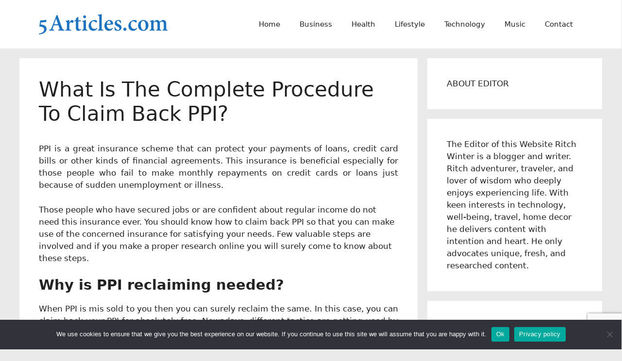

--- FILE ---
content_type: text/html; charset=UTF-8
request_url: https://www.5articles.com/finance-insurance/63611-what-is-the-complete-procedure-to-claim-back-ppi.html
body_size: 89529
content:
<!DOCTYPE html>
<html lang="en-US" prefix="og: https://ogp.me/ns#">
<head>
	<meta charset="UTF-8">
	<meta name="viewport" content="width=device-width, initial-scale=1">
<!-- Search Engine Optimization by Rank Math - https://rankmath.com/ -->
<title>What Is The Complete Procedure To Claim Back PPI? |</title>
<meta name="robots" content="follow, index, max-snippet:-1, max-video-preview:-1, max-image-preview:large"/>
<link rel="canonical" href="https://www.5articles.com/finance-insurance/63611-what-is-the-complete-procedure-to-claim-back-ppi.html" />
<meta property="og:locale" content="en_US" />
<meta property="og:type" content="article" />
<meta property="og:title" content="What Is The Complete Procedure To Claim Back PPI? |" />
<meta property="og:description" content="PPI is a great insurance scheme that can protect your payments of loans, credit card bills or other kinds of financial agreements. This insurance is beneficial especially for those people who fail to make monthly repayments on credit cards or loans just because of sudden unemployment or illness.   Those people who have secured jobs or ... &lt;a title=&quot;What Is The Complete Procedure To Claim Back PPI?&quot; class=&quot;read-more&quot; href=&quot;https://www.5articles.com/finance-insurance/63611-what-is-the-complete-procedure-to-claim-back-ppi.html&quot; aria-label=&quot;Read more about What Is The Complete Procedure To Claim Back PPI?&quot;&gt;Read more&lt;/a&gt;" />
<meta property="og:url" content="https://www.5articles.com/finance-insurance/63611-what-is-the-complete-procedure-to-claim-back-ppi.html" />
<meta property="article:section" content="finance-insurance" />
<meta property="og:updated_time" content="2022-03-04T05:20:32+00:00" />
<meta property="article:published_time" content="2021-04-06T06:19:41+00:00" />
<meta property="article:modified_time" content="2022-03-04T05:20:32+00:00" />
<meta name="twitter:card" content="summary_large_image" />
<meta name="twitter:title" content="What Is The Complete Procedure To Claim Back PPI? |" />
<meta name="twitter:description" content="PPI is a great insurance scheme that can protect your payments of loans, credit card bills or other kinds of financial agreements. This insurance is beneficial especially for those people who fail to make monthly repayments on credit cards or loans just because of sudden unemployment or illness.   Those people who have secured jobs or ... &lt;a title=&quot;What Is The Complete Procedure To Claim Back PPI?&quot; class=&quot;read-more&quot; href=&quot;https://www.5articles.com/finance-insurance/63611-what-is-the-complete-procedure-to-claim-back-ppi.html&quot; aria-label=&quot;Read more about What Is The Complete Procedure To Claim Back PPI?&quot;&gt;Read more&lt;/a&gt;" />
<meta name="twitter:label1" content="Time to read" />
<meta name="twitter:data1" content="2 minutes" />
<script type="application/ld+json" class="rank-math-schema">{"@context":"https://schema.org","@graph":[{"@type":["Person","Organization"],"@id":"https://www.5articles.com/#person","name":"Ritch Winter","logo":{"@type":"ImageObject","@id":"https://www.5articles.com/#logo","url":"https://www.5articles.com/wp-content/uploads/articles3-150x42.png","contentUrl":"https://www.5articles.com/wp-content/uploads/articles3-150x42.png","caption":"Ritch Winter","inLanguage":"en-US"},"image":{"@type":"ImageObject","@id":"https://www.5articles.com/#logo","url":"https://www.5articles.com/wp-content/uploads/articles3-150x42.png","contentUrl":"https://www.5articles.com/wp-content/uploads/articles3-150x42.png","caption":"Ritch Winter","inLanguage":"en-US"}},{"@type":"WebSite","@id":"https://www.5articles.com/#website","url":"https://www.5articles.com","name":"Ritch Winter","publisher":{"@id":"https://www.5articles.com/#person"},"inLanguage":"en-US"},{"@type":"WebPage","@id":"https://www.5articles.com/finance-insurance/63611-what-is-the-complete-procedure-to-claim-back-ppi.html#webpage","url":"https://www.5articles.com/finance-insurance/63611-what-is-the-complete-procedure-to-claim-back-ppi.html","name":"What Is The Complete Procedure To Claim Back PPI? |","datePublished":"2021-04-06T06:19:41+00:00","dateModified":"2022-03-04T05:20:32+00:00","isPartOf":{"@id":"https://www.5articles.com/#website"},"inLanguage":"en-US"},{"@type":"Person","@id":"https://www.5articles.com/author/mike","name":"","url":"https://www.5articles.com/author/mike","image":{"@type":"ImageObject","@id":"https://secure.gravatar.com/avatar/7197d6fc449ef63f1db40460f63f77cd443839dd9b9bf41b510b099167e589f8?s=96&amp;d=identicon&amp;r=g","url":"https://secure.gravatar.com/avatar/7197d6fc449ef63f1db40460f63f77cd443839dd9b9bf41b510b099167e589f8?s=96&amp;d=identicon&amp;r=g","caption":"","inLanguage":"en-US"}},{"@type":"BlogPosting","headline":"What Is The Complete Procedure To Claim Back PPI? |","datePublished":"2021-04-06T06:19:41+00:00","dateModified":"2022-03-04T05:20:32+00:00","author":{"@id":"https://www.5articles.com/author/mike","name":""},"publisher":{"@id":"https://www.5articles.com/#person"},"description":"PPI is a great insurance scheme that can protect your payments of loans, credit card bills or other kinds of financial agreements. This insurance is beneficial especially for those people who fail to make monthly repayments on credit cards or loans just because of sudden unemployment or illness.\u00a0\u00a0","name":"What Is The Complete Procedure To Claim Back PPI? |","@id":"https://www.5articles.com/finance-insurance/63611-what-is-the-complete-procedure-to-claim-back-ppi.html#richSnippet","isPartOf":{"@id":"https://www.5articles.com/finance-insurance/63611-what-is-the-complete-procedure-to-claim-back-ppi.html#webpage"},"inLanguage":"en-US","mainEntityOfPage":{"@id":"https://www.5articles.com/finance-insurance/63611-what-is-the-complete-procedure-to-claim-back-ppi.html#webpage"}}]}</script>
<!-- /Rank Math WordPress SEO plugin -->

<link rel="amphtml" href="https://www.5articles.com/finance-insurance/63611-what-is-the-complete-procedure-to-claim-back-ppi.html/amp" /><meta name="generator" content="AMP for WP 1.1.10"/><link rel="alternate" type="application/rss+xml" title=" &raquo; Feed" href="https://www.5articles.com/feed" />
<link rel="alternate" type="application/rss+xml" title=" &raquo; Comments Feed" href="https://www.5articles.com/comments/feed" />
<link rel="alternate" type="application/rss+xml" title=" &raquo; What Is The Complete Procedure To Claim Back PPI? Comments Feed" href="https://www.5articles.com/finance-insurance/63611-what-is-the-complete-procedure-to-claim-back-ppi.html/feed" />
<link rel="alternate" title="oEmbed (JSON)" type="application/json+oembed" href="https://www.5articles.com/wp-json/oembed/1.0/embed?url=https%3A%2F%2Fwww.5articles.com%2Ffinance-insurance%2F63611-what-is-the-complete-procedure-to-claim-back-ppi.html" />
<link rel="alternate" title="oEmbed (XML)" type="text/xml+oembed" href="https://www.5articles.com/wp-json/oembed/1.0/embed?url=https%3A%2F%2Fwww.5articles.com%2Ffinance-insurance%2F63611-what-is-the-complete-procedure-to-claim-back-ppi.html&#038;format=xml" />
<style id='wp-img-auto-sizes-contain-inline-css'>
img:is([sizes=auto i],[sizes^="auto," i]){contain-intrinsic-size:3000px 1500px}
/*# sourceURL=wp-img-auto-sizes-contain-inline-css */
</style>
<style id='wp-emoji-styles-inline-css'>

	img.wp-smiley, img.emoji {
		display: inline !important;
		border: none !important;
		box-shadow: none !important;
		height: 1em !important;
		width: 1em !important;
		margin: 0 0.07em !important;
		vertical-align: -0.1em !important;
		background: none !important;
		padding: 0 !important;
	}
/*# sourceURL=wp-emoji-styles-inline-css */
</style>
<style id='wp-block-library-inline-css'>
:root{--wp-block-synced-color:#7a00df;--wp-block-synced-color--rgb:122,0,223;--wp-bound-block-color:var(--wp-block-synced-color);--wp-editor-canvas-background:#ddd;--wp-admin-theme-color:#007cba;--wp-admin-theme-color--rgb:0,124,186;--wp-admin-theme-color-darker-10:#006ba1;--wp-admin-theme-color-darker-10--rgb:0,107,160.5;--wp-admin-theme-color-darker-20:#005a87;--wp-admin-theme-color-darker-20--rgb:0,90,135;--wp-admin-border-width-focus:2px}@media (min-resolution:192dpi){:root{--wp-admin-border-width-focus:1.5px}}.wp-element-button{cursor:pointer}:root .has-very-light-gray-background-color{background-color:#eee}:root .has-very-dark-gray-background-color{background-color:#313131}:root .has-very-light-gray-color{color:#eee}:root .has-very-dark-gray-color{color:#313131}:root .has-vivid-green-cyan-to-vivid-cyan-blue-gradient-background{background:linear-gradient(135deg,#00d084,#0693e3)}:root .has-purple-crush-gradient-background{background:linear-gradient(135deg,#34e2e4,#4721fb 50%,#ab1dfe)}:root .has-hazy-dawn-gradient-background{background:linear-gradient(135deg,#faaca8,#dad0ec)}:root .has-subdued-olive-gradient-background{background:linear-gradient(135deg,#fafae1,#67a671)}:root .has-atomic-cream-gradient-background{background:linear-gradient(135deg,#fdd79a,#004a59)}:root .has-nightshade-gradient-background{background:linear-gradient(135deg,#330968,#31cdcf)}:root .has-midnight-gradient-background{background:linear-gradient(135deg,#020381,#2874fc)}:root{--wp--preset--font-size--normal:16px;--wp--preset--font-size--huge:42px}.has-regular-font-size{font-size:1em}.has-larger-font-size{font-size:2.625em}.has-normal-font-size{font-size:var(--wp--preset--font-size--normal)}.has-huge-font-size{font-size:var(--wp--preset--font-size--huge)}.has-text-align-center{text-align:center}.has-text-align-left{text-align:left}.has-text-align-right{text-align:right}.has-fit-text{white-space:nowrap!important}#end-resizable-editor-section{display:none}.aligncenter{clear:both}.items-justified-left{justify-content:flex-start}.items-justified-center{justify-content:center}.items-justified-right{justify-content:flex-end}.items-justified-space-between{justify-content:space-between}.screen-reader-text{border:0;clip-path:inset(50%);height:1px;margin:-1px;overflow:hidden;padding:0;position:absolute;width:1px;word-wrap:normal!important}.screen-reader-text:focus{background-color:#ddd;clip-path:none;color:#444;display:block;font-size:1em;height:auto;left:5px;line-height:normal;padding:15px 23px 14px;text-decoration:none;top:5px;width:auto;z-index:100000}html :where(.has-border-color){border-style:solid}html :where([style*=border-top-color]){border-top-style:solid}html :where([style*=border-right-color]){border-right-style:solid}html :where([style*=border-bottom-color]){border-bottom-style:solid}html :where([style*=border-left-color]){border-left-style:solid}html :where([style*=border-width]){border-style:solid}html :where([style*=border-top-width]){border-top-style:solid}html :where([style*=border-right-width]){border-right-style:solid}html :where([style*=border-bottom-width]){border-bottom-style:solid}html :where([style*=border-left-width]){border-left-style:solid}html :where(img[class*=wp-image-]){height:auto;max-width:100%}:where(figure){margin:0 0 1em}html :where(.is-position-sticky){--wp-admin--admin-bar--position-offset:var(--wp-admin--admin-bar--height,0px)}@media screen and (max-width:600px){html :where(.is-position-sticky){--wp-admin--admin-bar--position-offset:0px}}

/*# sourceURL=wp-block-library-inline-css */
</style><style id='wp-block-categories-inline-css'>
.wp-block-categories{box-sizing:border-box}.wp-block-categories.alignleft{margin-right:2em}.wp-block-categories.alignright{margin-left:2em}.wp-block-categories.wp-block-categories-dropdown.aligncenter{text-align:center}.wp-block-categories .wp-block-categories__label{display:block;width:100%}
/*# sourceURL=https://www.5articles.com/wp-includes/blocks/categories/style.min.css */
</style>
<style id='wp-block-latest-posts-inline-css'>
.wp-block-latest-posts{box-sizing:border-box}.wp-block-latest-posts.alignleft{margin-right:2em}.wp-block-latest-posts.alignright{margin-left:2em}.wp-block-latest-posts.wp-block-latest-posts__list{list-style:none}.wp-block-latest-posts.wp-block-latest-posts__list li{clear:both;overflow-wrap:break-word}.wp-block-latest-posts.is-grid{display:flex;flex-wrap:wrap}.wp-block-latest-posts.is-grid li{margin:0 1.25em 1.25em 0;width:100%}@media (min-width:600px){.wp-block-latest-posts.columns-2 li{width:calc(50% - .625em)}.wp-block-latest-posts.columns-2 li:nth-child(2n){margin-right:0}.wp-block-latest-posts.columns-3 li{width:calc(33.33333% - .83333em)}.wp-block-latest-posts.columns-3 li:nth-child(3n){margin-right:0}.wp-block-latest-posts.columns-4 li{width:calc(25% - .9375em)}.wp-block-latest-posts.columns-4 li:nth-child(4n){margin-right:0}.wp-block-latest-posts.columns-5 li{width:calc(20% - 1em)}.wp-block-latest-posts.columns-5 li:nth-child(5n){margin-right:0}.wp-block-latest-posts.columns-6 li{width:calc(16.66667% - 1.04167em)}.wp-block-latest-posts.columns-6 li:nth-child(6n){margin-right:0}}:root :where(.wp-block-latest-posts.is-grid){padding:0}:root :where(.wp-block-latest-posts.wp-block-latest-posts__list){padding-left:0}.wp-block-latest-posts__post-author,.wp-block-latest-posts__post-date{display:block;font-size:.8125em}.wp-block-latest-posts__post-excerpt,.wp-block-latest-posts__post-full-content{margin-bottom:1em;margin-top:.5em}.wp-block-latest-posts__featured-image a{display:inline-block}.wp-block-latest-posts__featured-image img{height:auto;max-width:100%;width:auto}.wp-block-latest-posts__featured-image.alignleft{float:left;margin-right:1em}.wp-block-latest-posts__featured-image.alignright{float:right;margin-left:1em}.wp-block-latest-posts__featured-image.aligncenter{margin-bottom:1em;text-align:center}
/*# sourceURL=https://www.5articles.com/wp-includes/blocks/latest-posts/style.min.css */
</style>
<style id='wp-block-search-inline-css'>
.wp-block-search__button{margin-left:10px;word-break:normal}.wp-block-search__button.has-icon{line-height:0}.wp-block-search__button svg{height:1.25em;min-height:24px;min-width:24px;width:1.25em;fill:currentColor;vertical-align:text-bottom}:where(.wp-block-search__button){border:1px solid #ccc;padding:6px 10px}.wp-block-search__inside-wrapper{display:flex;flex:auto;flex-wrap:nowrap;max-width:100%}.wp-block-search__label{width:100%}.wp-block-search.wp-block-search__button-only .wp-block-search__button{box-sizing:border-box;display:flex;flex-shrink:0;justify-content:center;margin-left:0;max-width:100%}.wp-block-search.wp-block-search__button-only .wp-block-search__inside-wrapper{min-width:0!important;transition-property:width}.wp-block-search.wp-block-search__button-only .wp-block-search__input{flex-basis:100%;transition-duration:.3s}.wp-block-search.wp-block-search__button-only.wp-block-search__searchfield-hidden,.wp-block-search.wp-block-search__button-only.wp-block-search__searchfield-hidden .wp-block-search__inside-wrapper{overflow:hidden}.wp-block-search.wp-block-search__button-only.wp-block-search__searchfield-hidden .wp-block-search__input{border-left-width:0!important;border-right-width:0!important;flex-basis:0;flex-grow:0;margin:0;min-width:0!important;padding-left:0!important;padding-right:0!important;width:0!important}:where(.wp-block-search__input){appearance:none;border:1px solid #949494;flex-grow:1;font-family:inherit;font-size:inherit;font-style:inherit;font-weight:inherit;letter-spacing:inherit;line-height:inherit;margin-left:0;margin-right:0;min-width:3rem;padding:8px;text-decoration:unset!important;text-transform:inherit}:where(.wp-block-search__button-inside .wp-block-search__inside-wrapper){background-color:#fff;border:1px solid #949494;box-sizing:border-box;padding:4px}:where(.wp-block-search__button-inside .wp-block-search__inside-wrapper) .wp-block-search__input{border:none;border-radius:0;padding:0 4px}:where(.wp-block-search__button-inside .wp-block-search__inside-wrapper) .wp-block-search__input:focus{outline:none}:where(.wp-block-search__button-inside .wp-block-search__inside-wrapper) :where(.wp-block-search__button){padding:4px 8px}.wp-block-search.aligncenter .wp-block-search__inside-wrapper{margin:auto}.wp-block[data-align=right] .wp-block-search.wp-block-search__button-only .wp-block-search__inside-wrapper{float:right}
/*# sourceURL=https://www.5articles.com/wp-includes/blocks/search/style.min.css */
</style>
<style id='wp-block-paragraph-inline-css'>
.is-small-text{font-size:.875em}.is-regular-text{font-size:1em}.is-large-text{font-size:2.25em}.is-larger-text{font-size:3em}.has-drop-cap:not(:focus):first-letter{float:left;font-size:8.4em;font-style:normal;font-weight:100;line-height:.68;margin:.05em .1em 0 0;text-transform:uppercase}body.rtl .has-drop-cap:not(:focus):first-letter{float:none;margin-left:.1em}p.has-drop-cap.has-background{overflow:hidden}:root :where(p.has-background){padding:1.25em 2.375em}:where(p.has-text-color:not(.has-link-color)) a{color:inherit}p.has-text-align-left[style*="writing-mode:vertical-lr"],p.has-text-align-right[style*="writing-mode:vertical-rl"]{rotate:180deg}
/*# sourceURL=https://www.5articles.com/wp-includes/blocks/paragraph/style.min.css */
</style>
<style id='global-styles-inline-css'>
:root{--wp--preset--aspect-ratio--square: 1;--wp--preset--aspect-ratio--4-3: 4/3;--wp--preset--aspect-ratio--3-4: 3/4;--wp--preset--aspect-ratio--3-2: 3/2;--wp--preset--aspect-ratio--2-3: 2/3;--wp--preset--aspect-ratio--16-9: 16/9;--wp--preset--aspect-ratio--9-16: 9/16;--wp--preset--color--black: #000000;--wp--preset--color--cyan-bluish-gray: #abb8c3;--wp--preset--color--white: #ffffff;--wp--preset--color--pale-pink: #f78da7;--wp--preset--color--vivid-red: #cf2e2e;--wp--preset--color--luminous-vivid-orange: #ff6900;--wp--preset--color--luminous-vivid-amber: #fcb900;--wp--preset--color--light-green-cyan: #7bdcb5;--wp--preset--color--vivid-green-cyan: #00d084;--wp--preset--color--pale-cyan-blue: #8ed1fc;--wp--preset--color--vivid-cyan-blue: #0693e3;--wp--preset--color--vivid-purple: #9b51e0;--wp--preset--color--contrast: var(--contrast);--wp--preset--color--contrast-2: var(--contrast-2);--wp--preset--color--contrast-3: var(--contrast-3);--wp--preset--color--base: var(--base);--wp--preset--color--base-2: var(--base-2);--wp--preset--color--base-3: var(--base-3);--wp--preset--color--accent: var(--accent);--wp--preset--gradient--vivid-cyan-blue-to-vivid-purple: linear-gradient(135deg,rgb(6,147,227) 0%,rgb(155,81,224) 100%);--wp--preset--gradient--light-green-cyan-to-vivid-green-cyan: linear-gradient(135deg,rgb(122,220,180) 0%,rgb(0,208,130) 100%);--wp--preset--gradient--luminous-vivid-amber-to-luminous-vivid-orange: linear-gradient(135deg,rgb(252,185,0) 0%,rgb(255,105,0) 100%);--wp--preset--gradient--luminous-vivid-orange-to-vivid-red: linear-gradient(135deg,rgb(255,105,0) 0%,rgb(207,46,46) 100%);--wp--preset--gradient--very-light-gray-to-cyan-bluish-gray: linear-gradient(135deg,rgb(238,238,238) 0%,rgb(169,184,195) 100%);--wp--preset--gradient--cool-to-warm-spectrum: linear-gradient(135deg,rgb(74,234,220) 0%,rgb(151,120,209) 20%,rgb(207,42,186) 40%,rgb(238,44,130) 60%,rgb(251,105,98) 80%,rgb(254,248,76) 100%);--wp--preset--gradient--blush-light-purple: linear-gradient(135deg,rgb(255,206,236) 0%,rgb(152,150,240) 100%);--wp--preset--gradient--blush-bordeaux: linear-gradient(135deg,rgb(254,205,165) 0%,rgb(254,45,45) 50%,rgb(107,0,62) 100%);--wp--preset--gradient--luminous-dusk: linear-gradient(135deg,rgb(255,203,112) 0%,rgb(199,81,192) 50%,rgb(65,88,208) 100%);--wp--preset--gradient--pale-ocean: linear-gradient(135deg,rgb(255,245,203) 0%,rgb(182,227,212) 50%,rgb(51,167,181) 100%);--wp--preset--gradient--electric-grass: linear-gradient(135deg,rgb(202,248,128) 0%,rgb(113,206,126) 100%);--wp--preset--gradient--midnight: linear-gradient(135deg,rgb(2,3,129) 0%,rgb(40,116,252) 100%);--wp--preset--font-size--small: 13px;--wp--preset--font-size--medium: 20px;--wp--preset--font-size--large: 36px;--wp--preset--font-size--x-large: 42px;--wp--preset--spacing--20: 0.44rem;--wp--preset--spacing--30: 0.67rem;--wp--preset--spacing--40: 1rem;--wp--preset--spacing--50: 1.5rem;--wp--preset--spacing--60: 2.25rem;--wp--preset--spacing--70: 3.38rem;--wp--preset--spacing--80: 5.06rem;--wp--preset--shadow--natural: 6px 6px 9px rgba(0, 0, 0, 0.2);--wp--preset--shadow--deep: 12px 12px 50px rgba(0, 0, 0, 0.4);--wp--preset--shadow--sharp: 6px 6px 0px rgba(0, 0, 0, 0.2);--wp--preset--shadow--outlined: 6px 6px 0px -3px rgb(255, 255, 255), 6px 6px rgb(0, 0, 0);--wp--preset--shadow--crisp: 6px 6px 0px rgb(0, 0, 0);}:where(.is-layout-flex){gap: 0.5em;}:where(.is-layout-grid){gap: 0.5em;}body .is-layout-flex{display: flex;}.is-layout-flex{flex-wrap: wrap;align-items: center;}.is-layout-flex > :is(*, div){margin: 0;}body .is-layout-grid{display: grid;}.is-layout-grid > :is(*, div){margin: 0;}:where(.wp-block-columns.is-layout-flex){gap: 2em;}:where(.wp-block-columns.is-layout-grid){gap: 2em;}:where(.wp-block-post-template.is-layout-flex){gap: 1.25em;}:where(.wp-block-post-template.is-layout-grid){gap: 1.25em;}.has-black-color{color: var(--wp--preset--color--black) !important;}.has-cyan-bluish-gray-color{color: var(--wp--preset--color--cyan-bluish-gray) !important;}.has-white-color{color: var(--wp--preset--color--white) !important;}.has-pale-pink-color{color: var(--wp--preset--color--pale-pink) !important;}.has-vivid-red-color{color: var(--wp--preset--color--vivid-red) !important;}.has-luminous-vivid-orange-color{color: var(--wp--preset--color--luminous-vivid-orange) !important;}.has-luminous-vivid-amber-color{color: var(--wp--preset--color--luminous-vivid-amber) !important;}.has-light-green-cyan-color{color: var(--wp--preset--color--light-green-cyan) !important;}.has-vivid-green-cyan-color{color: var(--wp--preset--color--vivid-green-cyan) !important;}.has-pale-cyan-blue-color{color: var(--wp--preset--color--pale-cyan-blue) !important;}.has-vivid-cyan-blue-color{color: var(--wp--preset--color--vivid-cyan-blue) !important;}.has-vivid-purple-color{color: var(--wp--preset--color--vivid-purple) !important;}.has-black-background-color{background-color: var(--wp--preset--color--black) !important;}.has-cyan-bluish-gray-background-color{background-color: var(--wp--preset--color--cyan-bluish-gray) !important;}.has-white-background-color{background-color: var(--wp--preset--color--white) !important;}.has-pale-pink-background-color{background-color: var(--wp--preset--color--pale-pink) !important;}.has-vivid-red-background-color{background-color: var(--wp--preset--color--vivid-red) !important;}.has-luminous-vivid-orange-background-color{background-color: var(--wp--preset--color--luminous-vivid-orange) !important;}.has-luminous-vivid-amber-background-color{background-color: var(--wp--preset--color--luminous-vivid-amber) !important;}.has-light-green-cyan-background-color{background-color: var(--wp--preset--color--light-green-cyan) !important;}.has-vivid-green-cyan-background-color{background-color: var(--wp--preset--color--vivid-green-cyan) !important;}.has-pale-cyan-blue-background-color{background-color: var(--wp--preset--color--pale-cyan-blue) !important;}.has-vivid-cyan-blue-background-color{background-color: var(--wp--preset--color--vivid-cyan-blue) !important;}.has-vivid-purple-background-color{background-color: var(--wp--preset--color--vivid-purple) !important;}.has-black-border-color{border-color: var(--wp--preset--color--black) !important;}.has-cyan-bluish-gray-border-color{border-color: var(--wp--preset--color--cyan-bluish-gray) !important;}.has-white-border-color{border-color: var(--wp--preset--color--white) !important;}.has-pale-pink-border-color{border-color: var(--wp--preset--color--pale-pink) !important;}.has-vivid-red-border-color{border-color: var(--wp--preset--color--vivid-red) !important;}.has-luminous-vivid-orange-border-color{border-color: var(--wp--preset--color--luminous-vivid-orange) !important;}.has-luminous-vivid-amber-border-color{border-color: var(--wp--preset--color--luminous-vivid-amber) !important;}.has-light-green-cyan-border-color{border-color: var(--wp--preset--color--light-green-cyan) !important;}.has-vivid-green-cyan-border-color{border-color: var(--wp--preset--color--vivid-green-cyan) !important;}.has-pale-cyan-blue-border-color{border-color: var(--wp--preset--color--pale-cyan-blue) !important;}.has-vivid-cyan-blue-border-color{border-color: var(--wp--preset--color--vivid-cyan-blue) !important;}.has-vivid-purple-border-color{border-color: var(--wp--preset--color--vivid-purple) !important;}.has-vivid-cyan-blue-to-vivid-purple-gradient-background{background: var(--wp--preset--gradient--vivid-cyan-blue-to-vivid-purple) !important;}.has-light-green-cyan-to-vivid-green-cyan-gradient-background{background: var(--wp--preset--gradient--light-green-cyan-to-vivid-green-cyan) !important;}.has-luminous-vivid-amber-to-luminous-vivid-orange-gradient-background{background: var(--wp--preset--gradient--luminous-vivid-amber-to-luminous-vivid-orange) !important;}.has-luminous-vivid-orange-to-vivid-red-gradient-background{background: var(--wp--preset--gradient--luminous-vivid-orange-to-vivid-red) !important;}.has-very-light-gray-to-cyan-bluish-gray-gradient-background{background: var(--wp--preset--gradient--very-light-gray-to-cyan-bluish-gray) !important;}.has-cool-to-warm-spectrum-gradient-background{background: var(--wp--preset--gradient--cool-to-warm-spectrum) !important;}.has-blush-light-purple-gradient-background{background: var(--wp--preset--gradient--blush-light-purple) !important;}.has-blush-bordeaux-gradient-background{background: var(--wp--preset--gradient--blush-bordeaux) !important;}.has-luminous-dusk-gradient-background{background: var(--wp--preset--gradient--luminous-dusk) !important;}.has-pale-ocean-gradient-background{background: var(--wp--preset--gradient--pale-ocean) !important;}.has-electric-grass-gradient-background{background: var(--wp--preset--gradient--electric-grass) !important;}.has-midnight-gradient-background{background: var(--wp--preset--gradient--midnight) !important;}.has-small-font-size{font-size: var(--wp--preset--font-size--small) !important;}.has-medium-font-size{font-size: var(--wp--preset--font-size--medium) !important;}.has-large-font-size{font-size: var(--wp--preset--font-size--large) !important;}.has-x-large-font-size{font-size: var(--wp--preset--font-size--x-large) !important;}
/*# sourceURL=global-styles-inline-css */
</style>

<style id='classic-theme-styles-inline-css'>
/*! This file is auto-generated */
.wp-block-button__link{color:#fff;background-color:#32373c;border-radius:9999px;box-shadow:none;text-decoration:none;padding:calc(.667em + 2px) calc(1.333em + 2px);font-size:1.125em}.wp-block-file__button{background:#32373c;color:#fff;text-decoration:none}
/*# sourceURL=/wp-includes/css/classic-themes.min.css */
</style>
<link rel='stylesheet' id='contact-form-7-css' href='https://www.5articles.com/wp-content/plugins/contact-form-7/includes/css/styles.css?ver=6.1.4' media='all' />
<link rel='stylesheet' id='cookie-notice-front-css' href='https://www.5articles.com/wp-content/plugins/cookie-notice/css/front.min.css?ver=2.5.11' media='all' />
<link rel='stylesheet' id='ppress-frontend-css' href='https://www.5articles.com/wp-content/plugins/wp-user-avatar/assets/css/frontend.min.css?ver=4.16.8' media='all' />
<link rel='stylesheet' id='ppress-flatpickr-css' href='https://www.5articles.com/wp-content/plugins/wp-user-avatar/assets/flatpickr/flatpickr.min.css?ver=4.16.8' media='all' />
<link rel='stylesheet' id='ppress-select2-css' href='https://www.5articles.com/wp-content/plugins/wp-user-avatar/assets/select2/select2.min.css?ver=6.9' media='all' />
<link rel='stylesheet' id='generate-comments-css' href='https://www.5articles.com/wp-content/themes/generatepress/assets/css/components/comments.min.css?ver=3.6.1' media='all' />
<link rel='stylesheet' id='generate-widget-areas-css' href='https://www.5articles.com/wp-content/themes/generatepress/assets/css/components/widget-areas.min.css?ver=3.6.1' media='all' />
<link rel='stylesheet' id='generate-style-css' href='https://www.5articles.com/wp-content/themes/generatepress/assets/css/main.min.css?ver=3.6.1' media='all' />
<style id='generate-style-inline-css'>
body{background-color:#eaeaea;color:var(--contrast);}a{color:#1984ae;}a{text-decoration:underline;}.entry-title a, .site-branding a, a.button, .wp-block-button__link, .main-navigation a{text-decoration:none;}a:hover, a:focus, a:active{color:#514242;}.wp-block-group__inner-container{max-width:1200px;margin-left:auto;margin-right:auto;}:root{--contrast:#222222;--contrast-2:#575760;--contrast-3:#b2b2be;--base:#f0f0f0;--base-2:#f7f8f9;--base-3:#ffffff;--accent:#1e73be;}:root .has-contrast-color{color:var(--contrast);}:root .has-contrast-background-color{background-color:var(--contrast);}:root .has-contrast-2-color{color:var(--contrast-2);}:root .has-contrast-2-background-color{background-color:var(--contrast-2);}:root .has-contrast-3-color{color:var(--contrast-3);}:root .has-contrast-3-background-color{background-color:var(--contrast-3);}:root .has-base-color{color:var(--base);}:root .has-base-background-color{background-color:var(--base);}:root .has-base-2-color{color:var(--base-2);}:root .has-base-2-background-color{background-color:var(--base-2);}:root .has-base-3-color{color:var(--base-3);}:root .has-base-3-background-color{background-color:var(--base-3);}:root .has-accent-color{color:var(--accent);}:root .has-accent-background-color{background-color:var(--accent);}.top-bar{background-color:#636363;color:#ffffff;}.top-bar a{color:#ffffff;}.top-bar a:hover{color:#303030;}.site-header{background-color:var(--base-3);}.main-title a,.main-title a:hover{color:var(--contrast);}.site-description{color:var(--contrast-2);}.mobile-menu-control-wrapper .menu-toggle,.mobile-menu-control-wrapper .menu-toggle:hover,.mobile-menu-control-wrapper .menu-toggle:focus,.has-inline-mobile-toggle #site-navigation.toggled{background-color:rgba(0, 0, 0, 0.02);}.main-navigation,.main-navigation ul ul{background-color:var(--base-3);}.main-navigation .main-nav ul li a, .main-navigation .menu-toggle, .main-navigation .menu-bar-items{color:var(--contrast);}.main-navigation .main-nav ul li:not([class*="current-menu-"]):hover > a, .main-navigation .main-nav ul li:not([class*="current-menu-"]):focus > a, .main-navigation .main-nav ul li.sfHover:not([class*="current-menu-"]) > a, .main-navigation .menu-bar-item:hover > a, .main-navigation .menu-bar-item.sfHover > a{color:var(--accent);}button.menu-toggle:hover,button.menu-toggle:focus{color:var(--contrast);}.main-navigation .main-nav ul li[class*="current-menu-"] > a{color:var(--accent);}.navigation-search input[type="search"],.navigation-search input[type="search"]:active, .navigation-search input[type="search"]:focus, .main-navigation .main-nav ul li.search-item.active > a, .main-navigation .menu-bar-items .search-item.active > a{color:var(--accent);}.main-navigation ul ul{background-color:var(--base);}.separate-containers .inside-article, .separate-containers .comments-area, .separate-containers .page-header, .one-container .container, .separate-containers .paging-navigation, .inside-page-header{background-color:var(--base-3);}.entry-title a{color:var(--contrast);}.entry-title a:hover{color:var(--contrast-2);}.entry-meta{color:var(--contrast-2);}.sidebar .widget{background-color:var(--base-3);}.footer-widgets{background-color:var(--base-3);}.site-info{background-color:var(--base-3);}input[type="text"],input[type="email"],input[type="url"],input[type="password"],input[type="search"],input[type="tel"],input[type="number"],textarea,select{color:var(--contrast);background-color:var(--base-2);border-color:var(--base);}input[type="text"]:focus,input[type="email"]:focus,input[type="url"]:focus,input[type="password"]:focus,input[type="search"]:focus,input[type="tel"]:focus,input[type="number"]:focus,textarea:focus,select:focus{color:var(--contrast);background-color:var(--base-2);border-color:var(--contrast-3);}button,html input[type="button"],input[type="reset"],input[type="submit"],a.button,a.wp-block-button__link:not(.has-background){color:#ffffff;background-color:#55555e;}button:hover,html input[type="button"]:hover,input[type="reset"]:hover,input[type="submit"]:hover,a.button:hover,button:focus,html input[type="button"]:focus,input[type="reset"]:focus,input[type="submit"]:focus,a.button:focus,a.wp-block-button__link:not(.has-background):active,a.wp-block-button__link:not(.has-background):focus,a.wp-block-button__link:not(.has-background):hover{color:#ffffff;background-color:#3f4047;}a.generate-back-to-top{background-color:rgba( 0,0,0,0.4 );color:#ffffff;}a.generate-back-to-top:hover,a.generate-back-to-top:focus{background-color:rgba( 0,0,0,0.6 );color:#ffffff;}:root{--gp-search-modal-bg-color:var(--base-3);--gp-search-modal-text-color:var(--contrast);--gp-search-modal-overlay-bg-color:rgba(0,0,0,0.2);}@media (max-width:768px){.main-navigation .menu-bar-item:hover > a, .main-navigation .menu-bar-item.sfHover > a{background:none;color:var(--contrast);}}.nav-below-header .main-navigation .inside-navigation.grid-container, .nav-above-header .main-navigation .inside-navigation.grid-container{padding:0px 20px 0px 20px;}.site-main .wp-block-group__inner-container{padding:40px;}.separate-containers .paging-navigation{padding-top:20px;padding-bottom:20px;}.entry-content .alignwide, body:not(.no-sidebar) .entry-content .alignfull{margin-left:-40px;width:calc(100% + 80px);max-width:calc(100% + 80px);}.rtl .menu-item-has-children .dropdown-menu-toggle{padding-left:20px;}.rtl .main-navigation .main-nav ul li.menu-item-has-children > a{padding-right:20px;}@media (max-width:768px){.separate-containers .inside-article, .separate-containers .comments-area, .separate-containers .page-header, .separate-containers .paging-navigation, .one-container .site-content, .inside-page-header{padding:30px;}.site-main .wp-block-group__inner-container{padding:30px;}.inside-top-bar{padding-right:30px;padding-left:30px;}.inside-header{padding-right:30px;padding-left:30px;}.widget-area .widget{padding-top:30px;padding-right:30px;padding-bottom:30px;padding-left:30px;}.footer-widgets-container{padding-top:30px;padding-right:30px;padding-bottom:30px;padding-left:30px;}.inside-site-info{padding-right:30px;padding-left:30px;}.entry-content .alignwide, body:not(.no-sidebar) .entry-content .alignfull{margin-left:-30px;width:calc(100% + 60px);max-width:calc(100% + 60px);}.one-container .site-main .paging-navigation{margin-bottom:20px;}}/* End cached CSS */.is-right-sidebar{width:30%;}.is-left-sidebar{width:30%;}.site-content .content-area{width:70%;}@media (max-width:768px){.main-navigation .menu-toggle,.sidebar-nav-mobile:not(#sticky-placeholder){display:block;}.main-navigation ul,.gen-sidebar-nav,.main-navigation:not(.slideout-navigation):not(.toggled) .main-nav > ul,.has-inline-mobile-toggle #site-navigation .inside-navigation > *:not(.navigation-search):not(.main-nav){display:none;}.nav-align-right .inside-navigation,.nav-align-center .inside-navigation{justify-content:space-between;}.has-inline-mobile-toggle .mobile-menu-control-wrapper{display:flex;flex-wrap:wrap;}.has-inline-mobile-toggle .inside-header{flex-direction:row;text-align:left;flex-wrap:wrap;}.has-inline-mobile-toggle .header-widget,.has-inline-mobile-toggle #site-navigation{flex-basis:100%;}.nav-float-left .has-inline-mobile-toggle #site-navigation{order:10;}}
/*# sourceURL=generate-style-inline-css */
</style>
<script id="cookie-notice-front-js-before">
var cnArgs = {"ajaxUrl":"https:\/\/www.5articles.com\/wp-admin\/admin-ajax.php","nonce":"16d8c9dbee","hideEffect":"fade","position":"bottom","onScroll":false,"onScrollOffset":100,"onClick":false,"cookieName":"cookie_notice_accepted","cookieTime":2592000,"cookieTimeRejected":2592000,"globalCookie":false,"redirection":false,"cache":false,"revokeCookies":false,"revokeCookiesOpt":"automatic"};

//# sourceURL=cookie-notice-front-js-before
</script>
<script src="https://www.5articles.com/wp-content/plugins/cookie-notice/js/front.min.js?ver=2.5.11" id="cookie-notice-front-js"></script>
<script src="https://www.5articles.com/wp-includes/js/jquery/jquery.min.js?ver=3.7.1" id="jquery-core-js"></script>
<script src="https://www.5articles.com/wp-includes/js/jquery/jquery-migrate.min.js?ver=3.4.1" id="jquery-migrate-js"></script>
<script src="https://www.5articles.com/wp-content/plugins/wp-user-avatar/assets/flatpickr/flatpickr.min.js?ver=4.16.8" id="ppress-flatpickr-js"></script>
<script src="https://www.5articles.com/wp-content/plugins/wp-user-avatar/assets/select2/select2.min.js?ver=4.16.8" id="ppress-select2-js"></script>
<link rel="https://api.w.org/" href="https://www.5articles.com/wp-json/" /><link rel="alternate" title="JSON" type="application/json" href="https://www.5articles.com/wp-json/wp/v2/posts/63611" /><link rel="EditURI" type="application/rsd+xml" title="RSD" href="https://www.5articles.com/xmlrpc.php?rsd" />
<meta name="generator" content="WordPress 6.9" />
<link rel='shortlink' href='https://www.5articles.com/?p=63611' />
<style>/* CSS added by WP Meta and Date Remover*/.entry-meta {display:none !important;}
	.home .entry-meta { display: none; }
	.entry-footer {display:none !important;}
	.home .entry-footer { display: none; }</style><link rel="pingback" href="https://www.5articles.com/xmlrpc.php">
<link rel="icon" href="https://www.5articles.com/wp-content/uploads/favicon.png" sizes="32x32" />
<link rel="icon" href="https://www.5articles.com/wp-content/uploads/favicon.png" sizes="192x192" />
<link rel="apple-touch-icon" href="https://www.5articles.com/wp-content/uploads/favicon.png" />
<meta name="msapplication-TileImage" content="https://www.5articles.com/wp-content/uploads/favicon.png" />
		<style id="wp-custom-css">
			footer.site-info {
    background-color: #000;
    color: #fff;
}
h2.entry-title a {
    color: #1e73be;
}		</style>
		</head>

<body class="wp-singular post-template-default single single-post postid-63611 single-format-standard wp-custom-logo wp-embed-responsive wp-theme-generatepress cookies-not-set right-sidebar nav-float-right separate-containers header-aligned-center dropdown-hover" itemtype="https://schema.org/Blog" itemscope>
	<a class="screen-reader-text skip-link" href="#content" title="Skip to content">Skip to content</a>		<header class="site-header has-inline-mobile-toggle" id="masthead" aria-label="Site"  itemtype="https://schema.org/WPHeader" itemscope>
			<div class="inside-header grid-container">
				<div class="site-logo">
					<a href="https://www.5articles.com/" rel="home">
						<img  class="header-image is-logo-image" alt="" src="https://www.5articles.com/wp-content/uploads/articles3.png" width="265" height="42" />
					</a>
				</div>	<nav class="main-navigation mobile-menu-control-wrapper" id="mobile-menu-control-wrapper" aria-label="Mobile Toggle">
				<button data-nav="site-navigation" class="menu-toggle" aria-controls="primary-menu" aria-expanded="false">
			<span class="gp-icon icon-menu-bars"><svg viewBox="0 0 512 512" aria-hidden="true" xmlns="http://www.w3.org/2000/svg" width="1em" height="1em"><path d="M0 96c0-13.255 10.745-24 24-24h464c13.255 0 24 10.745 24 24s-10.745 24-24 24H24c-13.255 0-24-10.745-24-24zm0 160c0-13.255 10.745-24 24-24h464c13.255 0 24 10.745 24 24s-10.745 24-24 24H24c-13.255 0-24-10.745-24-24zm0 160c0-13.255 10.745-24 24-24h464c13.255 0 24 10.745 24 24s-10.745 24-24 24H24c-13.255 0-24-10.745-24-24z" /></svg><svg viewBox="0 0 512 512" aria-hidden="true" xmlns="http://www.w3.org/2000/svg" width="1em" height="1em"><path d="M71.029 71.029c9.373-9.372 24.569-9.372 33.942 0L256 222.059l151.029-151.03c9.373-9.372 24.569-9.372 33.942 0 9.372 9.373 9.372 24.569 0 33.942L289.941 256l151.03 151.029c9.372 9.373 9.372 24.569 0 33.942-9.373 9.372-24.569 9.372-33.942 0L256 289.941l-151.029 151.03c-9.373 9.372-24.569 9.372-33.942 0-9.372-9.373-9.372-24.569 0-33.942L222.059 256 71.029 104.971c-9.372-9.373-9.372-24.569 0-33.942z" /></svg></span><span class="screen-reader-text">Menu</span>		</button>
	</nav>
			<nav class="main-navigation sub-menu-right" id="site-navigation" aria-label="Primary"  itemtype="https://schema.org/SiteNavigationElement" itemscope>
			<div class="inside-navigation grid-container">
								<button class="menu-toggle" aria-controls="primary-menu" aria-expanded="false">
					<span class="gp-icon icon-menu-bars"><svg viewBox="0 0 512 512" aria-hidden="true" xmlns="http://www.w3.org/2000/svg" width="1em" height="1em"><path d="M0 96c0-13.255 10.745-24 24-24h464c13.255 0 24 10.745 24 24s-10.745 24-24 24H24c-13.255 0-24-10.745-24-24zm0 160c0-13.255 10.745-24 24-24h464c13.255 0 24 10.745 24 24s-10.745 24-24 24H24c-13.255 0-24-10.745-24-24zm0 160c0-13.255 10.745-24 24-24h464c13.255 0 24 10.745 24 24s-10.745 24-24 24H24c-13.255 0-24-10.745-24-24z" /></svg><svg viewBox="0 0 512 512" aria-hidden="true" xmlns="http://www.w3.org/2000/svg" width="1em" height="1em"><path d="M71.029 71.029c9.373-9.372 24.569-9.372 33.942 0L256 222.059l151.029-151.03c9.373-9.372 24.569-9.372 33.942 0 9.372 9.373 9.372 24.569 0 33.942L289.941 256l151.03 151.029c9.372 9.373 9.372 24.569 0 33.942-9.373 9.372-24.569 9.372-33.942 0L256 289.941l-151.029 151.03c-9.373 9.372-24.569 9.372-33.942 0-9.372-9.373-9.372-24.569 0-33.942L222.059 256 71.029 104.971c-9.372-9.373-9.372-24.569 0-33.942z" /></svg></span><span class="mobile-menu">Menu</span>				</button>
				<div id="primary-menu" class="main-nav"><ul id="menu-menu-1" class=" menu sf-menu"><li id="menu-item-62179" class="menu-item menu-item-type-custom menu-item-object-custom menu-item-home menu-item-62179"><a href="https://www.5articles.com/">Home</a></li>
<li id="menu-item-62183" class="menu-item menu-item-type-taxonomy menu-item-object-category menu-item-62183"><a href="https://www.5articles.com/business">Business</a></li>
<li id="menu-item-62185" class="menu-item menu-item-type-taxonomy menu-item-object-category menu-item-62185"><a href="https://www.5articles.com/health-and-fitness">Health</a></li>
<li id="menu-item-62186" class="menu-item menu-item-type-taxonomy menu-item-object-category menu-item-62186"><a href="https://www.5articles.com/shopping">Lifestyle</a></li>
<li id="menu-item-62188" class="menu-item menu-item-type-taxonomy menu-item-object-category menu-item-62188"><a href="https://www.5articles.com/computers-and-technology">Technology</a></li>
<li id="menu-item-62189" class="menu-item menu-item-type-taxonomy menu-item-object-category menu-item-62189"><a href="https://www.5articles.com/art-music">Music</a></li>
<li id="menu-item-62242" class="menu-item menu-item-type-post_type menu-item-object-page menu-item-62242"><a href="https://www.5articles.com/contact">Contact</a></li>
</ul></div>			</div>
		</nav>
					</div>
		</header>
		
	<div class="site grid-container container hfeed" id="page">
				<div class="site-content" id="content">
			
	<div class="content-area" id="primary">
		<main class="site-main" id="main">
			
<article id="post-63611" class="post-63611 post type-post status-publish format-standard hentry category-finance-insurance" itemtype="https://schema.org/CreativeWork" itemscope>
	<div class="inside-article">
					<header class="entry-header">
				<h1 class="entry-title" itemprop="headline">What Is The Complete Procedure To Claim Back PPI?</h1>		<div class="entry-meta">
			<span class="posted-on"><time class="updated" datetime="" itemprop="dateModified"></time><time class="entry-date published" datetime="" itemprop="datePublished"></time></span> <span class="byline">by <span class="author vcard" itemprop="author" itemtype="https://schema.org/Person" itemscope><a class="url fn n" href="https://www.5articles.com/author/mike" title="View all posts by " rel="author" itemprop="url"><span class="author-name" itemprop="name"></span></a></span></span> 		</div>
					</header>
			
		<div class="entry-content" itemprop="text">
			<p style="text-align: justify;"><span style="font-weight: 400;">PPI is a great insurance scheme that can protect your payments of loans, credit card bills or other kinds of financial agreements. This insurance is beneficial especially for those people who fail to make monthly repayments on credit cards or loans just because of sudden unemployment or illness.  </span></p>
<p><span id="more-63611"></span><span style="font-weight: 400;">Those people who have secured jobs or are confident about regular income do not need this insurance ever. You should know how to claim back PPI so that you can make use of the concerned insurance for satisfying your needs. Few valuable steps are involved and if you make a proper research online you will surely come to know about these steps. </span></p>
<h3 style="text-align: justify;"><b>Why is PPI reclaiming needed? </b></h3>
<p style="text-align: justify;"><span style="font-weight: 400;">When PPI is mis sold to you then you can surely reclaim the same. In this case, you can claim back your PPI for absolutely free. Nowadays, different tactics are getting used by financial concerns for mis-selling PPI to customers. If you have become a target of this mis-selling then you have the fullest right to claim it back. But for reclaiming PPI you have to follow a proper procedure for getting acute success. </span></p>
<h3 style="text-align: justify;"><b>Process of reclaiming PPI</b></h3>
<p><span style="font-weight: 400;">Necessary documents need to be prepared in order to claim back PPI properly. If you fail to arrange required documents then you will never be able to get the claim. Statements or related papers relating to your loans need to be collected so that you can make multiple copies of the same.</span></p>
<p><span style="font-weight: 400;">After that, you need to get in touch with the </span><a href="https://www.megri.com/finance" rel="nofollow noopener" target="_blank"><b>finance service</b></a><span style="font-weight: 400;"> company that offered you PPI. This would be the start of your compensation process. You can now get many template letters online out of which you can choose the right one. Essential details that are included within template letter are assigned compliant manager’s name or reference number, PPI number and credit reference number, policy purchase time, Tied financial-product, contact-details and reasons supporting PPI mis-sold.</span></p>
<p><span style="font-weight: 400;">The claim process cannot be executed well without the assistance of any efficient claim management concern. The concern will guide you regarding how to make your moves for getting the claim. The concern will also cater you valuable advice regarding how to get the claims easily and quickly without any legal hassles. They offer necessary legal assistance in times of need. </span></p>
<p><span style="font-weight: 400;">Within 8 weeks if nothing turns up then you can file a complaint with FOS. This is one of the best means to deal with the mis-selling of PPI. You can go through the insurance document in order to learn about the norms in details. If you have misplaced your papers then you can surely get into your credit score report in order to receive details about your credit. You can reclaim PPI at any point of time as there is no such fixed deadline.</span></p>
<p style="text-align: justify;"><span style="font-weight: 400;">But make sure that the PPI is active otherwise the reclaiming process will become completely valueless.If your reclaim gets rejected then you can again start the process to claim back PPI. But you can make the reclaim after almost 6 months of the rejection. If you have purchased through any broker or agent then you can definitely take his assistance in this regard.</span></p>
<p style="text-align: justify;"><span style="font-weight: 400;">This article is written by Austin K, he is passionate about what’s going on around in the </span><a href="https://www.megri.com/business" rel="nofollow noopener" target="_blank"><span style="font-weight: 400;">business world</span></a><span style="font-weight: 400;">. He writes on topics on retail, Tech, travel, health, entertainment and business.</span></p>
		</div>

				<footer class="entry-meta" aria-label="Entry meta">
			<span class="cat-links"><span class="gp-icon icon-categories"><svg viewBox="0 0 512 512" aria-hidden="true" xmlns="http://www.w3.org/2000/svg" width="1em" height="1em"><path d="M0 112c0-26.51 21.49-48 48-48h110.014a48 48 0 0143.592 27.907l12.349 26.791A16 16 0 00228.486 128H464c26.51 0 48 21.49 48 48v224c0 26.51-21.49 48-48 48H48c-26.51 0-48-21.49-48-48V112z" /></svg></span><span class="screen-reader-text">Categories </span><a href="https://www.5articles.com/finance-insurance" rel="category tag">finance-insurance</a></span> 		<nav id="nav-below" class="post-navigation" aria-label="Posts">
			<div class="nav-previous"><span class="gp-icon icon-arrow-left"><svg viewBox="0 0 192 512" aria-hidden="true" xmlns="http://www.w3.org/2000/svg" width="1em" height="1em" fill-rule="evenodd" clip-rule="evenodd" stroke-linejoin="round" stroke-miterlimit="1.414"><path d="M178.425 138.212c0 2.265-1.133 4.813-2.832 6.512L64.276 256.001l111.317 111.277c1.7 1.7 2.832 4.247 2.832 6.513 0 2.265-1.133 4.813-2.832 6.512L161.43 394.46c-1.7 1.7-4.249 2.832-6.514 2.832-2.266 0-4.816-1.133-6.515-2.832L16.407 262.514c-1.699-1.7-2.832-4.248-2.832-6.513 0-2.265 1.133-4.813 2.832-6.512l131.994-131.947c1.7-1.699 4.249-2.831 6.515-2.831 2.265 0 4.815 1.132 6.514 2.831l14.163 14.157c1.7 1.7 2.832 3.965 2.832 6.513z" fill-rule="nonzero" /></svg></span><span class="prev"><a href="https://www.5articles.com/business-services/home-improvement/63607-types-of-flooring-that-you-can-use-in-your-garage.html" rel="prev">Types Of Flooring That You Can Use In Your Garage</a></span></div><div class="nav-next"><span class="gp-icon icon-arrow-right"><svg viewBox="0 0 192 512" aria-hidden="true" xmlns="http://www.w3.org/2000/svg" width="1em" height="1em" fill-rule="evenodd" clip-rule="evenodd" stroke-linejoin="round" stroke-miterlimit="1.414"><path d="M178.425 256.001c0 2.266-1.133 4.815-2.832 6.515L43.599 394.509c-1.7 1.7-4.248 2.833-6.514 2.833s-4.816-1.133-6.515-2.833l-14.163-14.162c-1.699-1.7-2.832-3.966-2.832-6.515 0-2.266 1.133-4.815 2.832-6.515l111.317-111.316L16.407 144.685c-1.699-1.7-2.832-4.249-2.832-6.515s1.133-4.815 2.832-6.515l14.163-14.162c1.7-1.7 4.249-2.833 6.515-2.833s4.815 1.133 6.514 2.833l131.994 131.993c1.7 1.7 2.832 4.249 2.832 6.515z" fill-rule="nonzero" /></svg></span><span class="next"><a href="https://www.5articles.com/health-and-fitness/64737-enjoy-real-time-updates-with-a-quality-healthcare-virtual-training-platform.html" rel="next">Enjoy Real-Time Updates With A Quality Healthcare Virtual Training Platform</a></span></div>		</nav>
				</footer>
			</div>
</article>

			<div class="comments-area">
				<div id="comments">

		<div id="respond" class="comment-respond">
		<h3 id="reply-title" class="comment-reply-title">Leave a Comment <small><a rel="nofollow" id="cancel-comment-reply-link" href="/finance-insurance/63611-what-is-the-complete-procedure-to-claim-back-ppi.html#respond" style="display:none;">Cancel reply</a></small></h3><p class="must-log-in">You must be <a href="https://www.5articles.com/wp-login.php?redirect_to=https%3A%2F%2Fwww.5articles.com%2Ffinance-insurance%2F63611-what-is-the-complete-procedure-to-claim-back-ppi.html">logged in</a> to post a comment.</p>	</div><!-- #respond -->
	
</div><!-- #comments -->
			</div>

					</main>
	</div>

	<div class="widget-area sidebar is-right-sidebar" id="right-sidebar">
	<div class="inside-right-sidebar">
		<aside id="block-32" class="widget inner-padding widget_block widget_text">
<p>ABOUT EDITOR</p>
</aside><aside id="block-33" class="widget inner-padding widget_block widget_text">
<p>The Editor of this Website Ritch Winter is a blogger and writer. Ritch adventurer, traveler, and lover of wisdom who deeply enjoys experiencing life. With keen interests in technology, well-being, travel, home decor he delivers content with intention and heart. He only advocates unique, fresh, and researched content.</p>
</aside><aside id="block-5" class="widget inner-padding widget_block widget_search"><form role="search" method="get" action="https://www.5articles.com/" class="wp-block-search__button-outside wp-block-search__text-button wp-block-search"    ><label class="wp-block-search__label" for="wp-block-search__input-1" >Search</label><div class="wp-block-search__inside-wrapper" ><input class="wp-block-search__input" id="wp-block-search__input-1" placeholder="" value="" type="search" name="s" required /><button aria-label="Search" class="wp-block-search__button wp-element-button" type="submit" >Search</button></div></form></aside><aside id="block-6" class="widget inner-padding widget_block widget_text">
<p><strong>Topics To Read</strong></p>
</aside><aside id="block-7" class="widget inner-padding widget_block widget_categories"><ul class="wp-block-categories-list wp-block-categories">	<li class="cat-item cat-item-12"><a href="https://www.5articles.com/business/accounting">Accounting</a>
</li>
	<li class="cat-item cat-item-32"><a href="https://www.5articles.com/health-and-fitness/acne">Acne</a>
</li>
	<li class="cat-item cat-item-10"><a href="https://www.5articles.com/business/advertising">Advertising</a>
</li>
	<li class="cat-item cat-item-33"><a href="https://www.5articles.com/health-and-fitness/aerobics-cardio">Aerobics-Cardio</a>
</li>
	<li class="cat-item cat-item-121"><a href="https://www.5articles.com/internet-and-businesses-online/affiliate-revenue">Affiliate-Revenue</a>
</li>
	<li class="cat-item cat-item-34"><a href="https://www.5articles.com/health-and-fitness/alternative">Alternative</a>
</li>
	<li class="cat-item cat-item-35"><a href="https://www.5articles.com/health-and-fitness/anti-aging">Anti-Aging</a>
</li>
	<li class="cat-item cat-item-36"><a href="https://www.5articles.com/health-and-fitness/anxiety">Anxiety</a>
</li>
	<li class="cat-item cat-item-77"><a href="https://www.5articles.com/shopping/appliances">Appliances</a>
</li>
	<li class="cat-item cat-item-122"><a href="https://www.5articles.com/internet-and-businesses-online/auctions">Auctions</a>
</li>
	<li class="cat-item cat-item-87"><a href="https://www.5articles.com/sports/auto-racing">Auto Racing</a>
</li>
	<li class="cat-item cat-item-37"><a href="https://www.5articles.com/health-and-fitness/back-pain">Back-Pain</a>
</li>
	<li class="cat-item cat-item-88"><a href="https://www.5articles.com/sports/baseball">Baseball</a>
</li>
	<li class="cat-item cat-item-38"><a href="https://www.5articles.com/health-and-fitness/beauty">Beauty</a>
</li>
	<li class="cat-item cat-item-134"><a href="https://www.5articles.com/womens-interests/beauty-products">Beauty-Products</a>
</li>
	<li class="cat-item cat-item-123"><a href="https://www.5articles.com/internet-and-businesses-online/blogging">Blogging</a>
</li>
	<li class="cat-item cat-item-78"><a href="https://www.5articles.com/shopping/books">Books</a>
</li>
	<li class="cat-item cat-item-89"><a href="https://www.5articles.com/sports/boxing">Boxing</a>
</li>
	<li class="cat-item cat-item-13"><a href="https://www.5articles.com/business/branding">Branding</a>
</li>
	<li class="cat-item cat-item-138"><a href="https://www.5articles.com/communications/broadband-internet">Broadband-Internet</a>
</li>
	<li class="cat-item cat-item-39"><a href="https://www.5articles.com/health-and-fitness/build-muscle">Build-Muscle</a>
</li>
	<li class="cat-item cat-item-3"><a href="https://www.5articles.com/business">Business</a>
</li>
	<li class="cat-item cat-item-19142"><a href="https://www.5articles.com/business-services">Business -services</a>
</li>
	<li class="cat-item cat-item-19129"><a href="https://www.5articles.com/business-finance-2">Business-finance</a>
</li>
	<li class="cat-item cat-item-66"><a href="https://www.5articles.com/real-estate/buying">Buying</a>
</li>
	<li class="cat-item cat-item-14"><a href="https://www.5articles.com/business/career-advice">Career-Advice</a>
</li>
	<li class="cat-item cat-item-11"><a href="https://www.5articles.com/business/careers-employment">Careers-Employment</a>
</li>
	<li class="cat-item cat-item-113"><a href="https://www.5articles.com/travel-and-leisure/city-guides-and-information">City-Guides-and-Information</a>
</li>
	<li class="cat-item cat-item-79"><a href="https://www.5articles.com/shopping/clothing">Clothing</a>
</li>
	<li class="cat-item cat-item-145"><a href="https://www.5articles.com/food-and-drink/coffee">Coffee</a>
</li>
	<li class="cat-item cat-item-67"><a href="https://www.5articles.com/real-estate/commercial-property">Commercial-Property</a>
</li>
	<li class="cat-item cat-item-133"><a href="https://www.5articles.com/communications">Communications</a>
</li>
	<li class="cat-item cat-item-100"><a href="https://www.5articles.com/relationships/conflict">Conflict</a>
</li>
	<li class="cat-item cat-item-19996"><a href="https://www.5articles.com/business/construction-and-maintenance">Construction and Maintenance</a>
</li>
	<li class="cat-item cat-item-15"><a href="https://www.5articles.com/business/consulting">Consulting</a>
</li>
	<li class="cat-item cat-item-20039"><a href="https://www.5articles.com/business/consumer-goods-and-services">Consumer Goods and Services</a>
</li>
	<li class="cat-item cat-item-146"><a href="https://www.5articles.com/food-and-drink/cooking-tips">Cooking-Tips</a>
</li>
	<li class="cat-item cat-item-135"><a href="https://www.5articles.com/womens-interests/cosmetic-surgery-womens-interests">Cosmetic-Surgery</a>
</li>
	<li class="cat-item cat-item-40"><a href="https://www.5articles.com/health-and-fitness/cosmetic-surgery">Cosmetic-Surgery</a>
</li>
	<li class="cat-item cat-item-16"><a href="https://www.5articles.com/business/customer-service">Customer-Service</a>
</li>
	<li class="cat-item cat-item-99"><a href="https://www.5articles.com/relationships/dating">Dating</a>
</li>
	<li class="cat-item cat-item-41"><a href="https://www.5articles.com/health-and-fitness/dental-care">Dental-Care</a>
</li>
	<li class="cat-item cat-item-42"><a href="https://www.5articles.com/health-and-fitness/depression">Depression</a>
</li>
	<li class="cat-item cat-item-114"><a href="https://www.5articles.com/travel-and-leisure/destination-tips">Destination-Tips</a>
</li>
	<li class="cat-item cat-item-43"><a href="https://www.5articles.com/health-and-fitness/detoxification">Detoxification</a>
</li>
	<li class="cat-item cat-item-45"><a href="https://www.5articles.com/health-and-fitness/diseases">Diseases</a>
</li>
	<li class="cat-item cat-item-124"><a href="https://www.5articles.com/internet-and-businesses-online/ecommerce">Ecommerce</a>
</li>
	<li class="cat-item cat-item-3469"><a href="https://www.5articles.com/education">Education</a>
</li>
	<li class="cat-item cat-item-80"><a href="https://www.5articles.com/shopping/electronics">Electronics</a>
</li>
	<li class="cat-item cat-item-46"><a href="https://www.5articles.com/health-and-fitness/environmental-issues">Environmental-Issues</a>
</li>
	<li class="cat-item cat-item-39960"><a href="https://www.5articles.com/events">Events</a>
</li>
	<li class="cat-item cat-item-47"><a href="https://www.5articles.com/health-and-fitness/exercise">Exercise</a>
</li>
	<li class="cat-item cat-item-90"><a href="https://www.5articles.com/sports/extreme-sports">Extreme Sports</a>
</li>
	<li class="cat-item cat-item-48"><a href="https://www.5articles.com/health-and-fitness/eyes-vision">Eyes-Vision</a>
</li>
	<li class="cat-item cat-item-81"><a href="https://www.5articles.com/shopping/fashion-style">Fashion Style</a>
</li>
	<li class="cat-item cat-item-19131"><a href="https://www.5articles.com/finance-insurance">finance-insurance</a>
</li>
	<li class="cat-item cat-item-49"><a href="https://www.5articles.com/health-and-fitness/fitness-equipment">Fitness-Equipment</a>
</li>
	<li class="cat-item cat-item-39969"><a href="https://www.5articles.com/business-services/flooring-contractor">Flooring contractor</a>
</li>
	<li class="cat-item cat-item-144"><a href="https://www.5articles.com/food-and-drink">Food-and-Drink</a>
</li>
	<li class="cat-item cat-item-91"><a href="https://www.5articles.com/sports/footbal">Footbal</a>
</li>
	<li class="cat-item cat-item-68"><a href="https://www.5articles.com/real-estate/foreclosures">Foreclosures</a>
</li>
	<li class="cat-item cat-item-39981"><a href="https://www.5articles.com/games">Games</a>
</li>
	<li class="cat-item cat-item-82"><a href="https://www.5articles.com/shopping/gifts">Gifts</a>
</li>
	<li class="cat-item cat-item-92"><a href="https://www.5articles.com/sports/golf">Golf</a>
</li>
	<li class="cat-item cat-item-93"><a href="https://www.5articles.com/sports/gymnastics">Gymnastics</a>
</li>
	<li class="cat-item cat-item-50"><a href="https://www.5articles.com/health-and-fitness/hair-loss">Hair-Loss</a>
</li>
	<li class="cat-item cat-item-110"><a href="https://www.5articles.com/computers-and-technology/hardware">Hardware</a>
</li>
	<li class="cat-item cat-item-4"><a href="https://www.5articles.com/health-and-fitness">Health</a>
</li>
	<li class="cat-item cat-item-51"><a href="https://www.5articles.com/health-and-fitness/healthcare-systems">Healthcare-Systems</a>
</li>
	<li class="cat-item cat-item-52"><a href="https://www.5articles.com/health-and-fitness/heart-disease">Heart-Disease</a>
</li>
	<li class="cat-item cat-item-39970"><a href="https://www.5articles.com/business-services/home-improvement">Home Improvement</a>
</li>
	<li class="cat-item cat-item-53"><a href="https://www.5articles.com/health-and-fitness/home-health-care">Home-Health-Care</a>
</li>
	<li class="cat-item cat-item-69"><a href="https://www.5articles.com/real-estate/homes">Homes</a>
</li>
	<li class="cat-item cat-item-115"><a href="https://www.5articles.com/travel-and-leisure/hotels-accommodations">Hotels-Accommodations</a>
</li>
	<li class="cat-item cat-item-18"><a href="https://www.5articles.com/business/human-resources">Human-Resources</a>
</li>
	<li class="cat-item cat-item-19"><a href="https://www.5articles.com/business/industrial-mechanical">Industrial-Mechanical</a>
</li>
	<li class="cat-item cat-item-120"><a href="https://www.5articles.com/internet-and-businesses-online">Internet and Businesses Online</a>
</li>
	<li class="cat-item cat-item-125"><a href="https://www.5articles.com/internet-and-businesses-online/internet-marketing">Internet-Marketing</a>
</li>
	<li class="cat-item cat-item-70"><a href="https://www.5articles.com/finance-insurance/investing">Investing</a>
</li>
	<li class="cat-item cat-item-86"><a href="https://www.5articles.com/shopping/jewelry-diamonds">Jewelry-Diamonds</a>
</li>
	<li class="cat-item cat-item-19875"><a href="https://www.5articles.com/law-2">Law</a>
</li>
	<li class="cat-item cat-item-71"><a href="https://www.5articles.com/real-estate/leasing-renting">Leasing-Renting</a>
</li>
	<li class="cat-item cat-item-84"><a href="https://www.5articles.com/shopping/lingerie">Lingerie</a>
</li>
	<li class="cat-item cat-item-102"><a href="https://www.5articles.com/relationships/love">Love</a>
</li>
	<li class="cat-item cat-item-19874"><a href="https://www.5articles.com/travel-and-leisure/luggage">Luggage</a>
</li>
	<li class="cat-item cat-item-20"><a href="https://www.5articles.com/business/management">Management</a>
</li>
	<li class="cat-item cat-item-21"><a href="https://www.5articles.com/business/marketing">Marketing</a>
</li>
	<li class="cat-item cat-item-22"><a href="https://www.5articles.com/business/marketing-direct">Marketing-Direct</a>
</li>
	<li class="cat-item cat-item-101"><a href="https://www.5articles.com/relationships/marriage">Marriage</a>
</li>
	<li class="cat-item cat-item-54"><a href="https://www.5articles.com/health-and-fitness/medicine">Medicine</a>
</li>
	<li class="cat-item cat-item-55"><a href="https://www.5articles.com/health-and-fitness/mens-issues">Mens-Issues</a>
</li>
	<li class="cat-item cat-item-139"><a href="https://www.5articles.com/communications/mobile-cell-phone">Mobile-Cell-Phone</a>
</li>
	<li class="cat-item cat-item-140"><a href="https://www.5articles.com/communications/mobile-cell-phone-reviews">Mobile-Cell-Phone-Reviews</a>
</li>
	<li class="cat-item cat-item-72"><a href="https://www.5articles.com/real-estate/mortgage-refinance">Mortgage-Refinance</a>
</li>
	<li class="cat-item cat-item-19119"><a href="https://www.5articles.com/art-music">Music</a>
</li>
	<li class="cat-item cat-item-23"><a href="https://www.5articles.com/business/networking">Networking</a>
</li>
	<li class="cat-item cat-item-57"><a href="https://www.5articles.com/health-and-fitness/nutrition">Nutrition</a>
</li>
	<li class="cat-item cat-item-104"><a href="https://www.5articles.com/relationships/online-dating">Online-Dating</a>
</li>
	<li class="cat-item cat-item-95"><a href="https://www.5articles.com/sports/other-sports">Other Sports</a>
</li>
	<li class="cat-item cat-item-118"><a href="https://www.5articles.com/travel-and-leisure/outdoors">Outdoors</a>
</li>
	<li class="cat-item cat-item-24"><a href="https://www.5articles.com/business/outsourcing">Outsourcing</a>
</li>
	<li class="cat-item cat-item-126"><a href="https://www.5articles.com/internet-and-businesses-online/paid-surveys">Paid-Surveys</a>
</li>
	<li class="cat-item cat-item-108"><a href="https://www.5articles.com/computers-and-technology/personal-tech">Personal-Tech</a>
</li>
	<li class="cat-item cat-item-19518"><a href="https://www.5articles.com/pet-animals">Pet &amp; Animals</a>
</li>
	<li class="cat-item cat-item-136"><a href="https://www.5articles.com/womens-interests/plus-size">Plus-Size</a>
</li>
	<li class="cat-item cat-item-39982"><a href="https://www.5articles.com/games/poker">Poker</a>
</li>
	<li class="cat-item cat-item-58"><a href="https://www.5articles.com/health-and-fitness/popular-diets">Popular-Diets</a>
</li>
	<li class="cat-item cat-item-26"><a href="https://www.5articles.com/business/productivity">Productivity</a>
</li>
	<li class="cat-item cat-item-73"><a href="https://www.5articles.com/real-estate/property-management">Property-Management</a>
</li>
	<li class="cat-item cat-item-19997"><a href="https://www.5articles.com/business/publishing-and-printing">Publishing and Printing</a>
</li>
	<li class="cat-item cat-item-59"><a href="https://www.5articles.com/health-and-fitness/quit-smoking">Quit-Smoking</a>
</li>
	<li class="cat-item cat-item-5"><a href="https://www.5articles.com/real-estate">Real Estate</a>
</li>
	<li class="cat-item cat-item-97"><a href="https://www.5articles.com/relationships">Relationships</a>
</li>
	<li class="cat-item cat-item-19130"><a href="https://www.5articles.com/business/repairing">repairing</a>
</li>
	<li class="cat-item cat-item-27"><a href="https://www.5articles.com/business/resumes-cover-letters">Resumes-Cover-Letters</a>
</li>
	<li class="cat-item cat-item-19121"><a href="https://www.5articles.com/business/safety-security">safety &amp; security</a>
</li>
	<li class="cat-item cat-item-143"><a href="https://www.5articles.com/communications/satellite-tv">Satellite-TV</a>
</li>
	<li class="cat-item cat-item-137"><a href="https://www.5articles.com/womens-interests/self-defense">Self-Defense</a>
</li>
	<li class="cat-item cat-item-127"><a href="https://www.5articles.com/internet-and-businesses-online/seo">SEO</a>
</li>
	<li class="cat-item cat-item-1"><a href="https://www.5articles.com/shopping">Shopping</a>
</li>
	<li class="cat-item cat-item-60"><a href="https://www.5articles.com/health-and-fitness/skin-care">Skin-Care</a>
</li>
	<li class="cat-item cat-item-61"><a href="https://www.5articles.com/health-and-fitness/sleep-snoring">Sleep-Snoring</a>
</li>
	<li class="cat-item cat-item-29"><a href="https://www.5articles.com/business/small-business">Small-Business</a>
</li>
	<li class="cat-item cat-item-128"><a href="https://www.5articles.com/internet-and-businesses-online/social-bookmarking">Social-Bookmarking</a>
</li>
	<li class="cat-item cat-item-129"><a href="https://www.5articles.com/internet-and-businesses-online/social-media">Social-Media</a>
</li>
	<li class="cat-item cat-item-109"><a href="https://www.5articles.com/computers-and-technology/software">Software</a>
</li>
	<li class="cat-item cat-item-6"><a href="https://www.5articles.com/sports">Sports</a>
</li>
	<li class="cat-item cat-item-30"><a href="https://www.5articles.com/business/strategic-planning">Strategic-Planning</a>
</li>
	<li class="cat-item cat-item-62"><a href="https://www.5articles.com/health-and-fitness/supplements">Supplements</a>
</li>
	<li class="cat-item cat-item-96"><a href="https://www.5articles.com/sports/swimming">Swimming</a>
</li>
	<li class="cat-item cat-item-150"><a href="https://www.5articles.com/food-and-drink/tea">Tea</a>
</li>
	<li class="cat-item cat-item-106"><a href="https://www.5articles.com/computers-and-technology">Technology</a>
</li>
	<li class="cat-item cat-item-141"><a href="https://www.5articles.com/communications/telephone-systems">Telephone-Systems</a>
</li>
	<li class="cat-item cat-item-85"><a href="https://www.5articles.com/shopping/toys">Toys</a>
</li>
	<li class="cat-item cat-item-112"><a href="https://www.5articles.com/travel-and-leisure">Travel and Leisure</a>
</li>
	<li class="cat-item cat-item-116"><a href="https://www.5articles.com/travel-and-leisure/vacation-rentals">Vacation-Rentals</a>
</li>
	<li class="cat-item cat-item-142"><a href="https://www.5articles.com/communications/video-conferencing">Video-Conferencing</a>
</li>
	<li class="cat-item cat-item-19141"><a href="https://www.5articles.com/food-and-drink/water-resources">watrer resources</a>
</li>
	<li class="cat-item cat-item-130"><a href="https://www.5articles.com/internet-and-businesses-online/web-development">Web-Development</a>
</li>
	<li class="cat-item cat-item-131"><a href="https://www.5articles.com/internet-and-businesses-online/web-hosting">Web-Hosting</a>
</li>
	<li class="cat-item cat-item-103"><a href="https://www.5articles.com/relationships/wedding">Wedding</a>
</li>
	<li class="cat-item cat-item-63"><a href="https://www.5articles.com/health-and-fitness/weight-loss">Weight-Loss</a>
</li>
	<li class="cat-item cat-item-149"><a href="https://www.5articles.com/food-and-drink/wine-spirits">Wine-Spirits</a>
</li>
	<li class="cat-item cat-item-132"><a href="https://www.5articles.com/womens-interests">Womens Interests</a>
</li>
	<li class="cat-item cat-item-64"><a href="https://www.5articles.com/health-and-fitness/womens-issues">Womens-Issues</a>
</li>
	<li class="cat-item cat-item-31"><a href="https://www.5articles.com/business/workplace-communication">Workplace-Communication</a>
</li>
	<li class="cat-item cat-item-65"><a href="https://www.5articles.com/health-and-fitness/yoga">Yoga</a>
</li>
</ul></aside><aside id="block-20" class="widget inner-padding widget_block widget_text">
<p>Latest Posts</p>
</aside><aside id="block-9" class="widget inner-padding widget_block widget_recent_entries"><ul class="wp-block-latest-posts__list wp-block-latest-posts"><li><a class="wp-block-latest-posts__post-title" href="https://www.5articles.com/business-finance-2/24797-zeekrewards-success-team.html">Zeekrewards success team</a></li>
<li><a class="wp-block-latest-posts__post-title" href="https://www.5articles.com/computers-and-technology/24560-yuval-tal-a-presenter-on-hicap-2012.html">Yuval Tal a presenter on HICAP 2012</a></li>
<li><a class="wp-block-latest-posts__post-title" href="https://www.5articles.com/internet-and-businesses-online/seo/30166-your-website-as-a-marketing-tool-some-hints-and-tips.html">Your website as a marketing tool – some hints and tips</a></li>
<li><a class="wp-block-latest-posts__post-title" href="https://www.5articles.com/health-and-fitness/quit-smoking/29997-your-smokeless-cigarette-clearomizer-and-how-to-refill-it-using-a-syringe.html">Your Smokeless Cigarette Clearomizer and How to Refill it  Using a Syringe</a></li>
<li><a class="wp-block-latest-posts__post-title" href="https://www.5articles.com/finance-insurance/28832-your-professional-indemnity-insurance-quote.html">Your Professional Indemnity Insurance Quote</a></li>
<li><a class="wp-block-latest-posts__post-title" href="https://www.5articles.com/business/industrial-mechanical/29970-your-photovoltaic-installation.html">Your Photovoltaic Installation</a></li>
<li><a class="wp-block-latest-posts__post-title" href="https://www.5articles.com/communications/broadband-internet/25071-your-passive-earnings-ideas-promoting-does-not-need-to-be-stale.html">Your Passive Earnings Ideas Promoting Does Not Need To Be Stale</a></li>
<li><a class="wp-block-latest-posts__post-title" href="https://www.5articles.com/travel-and-leisure/city-guides-and-information/127-your-online-business-can-grow-with-search-engine-optimization.html">Your Online Business Can Grow With Search Engine Optimization</a></li>
<li><a class="wp-block-latest-posts__post-title" href="https://www.5articles.com/shopping/9572-your-myths-regarding-electric-cigarette.html">your myths regarding electric cigarette.</a></li>
<li><a class="wp-block-latest-posts__post-title" href="https://www.5articles.com/business/30238-your-mot-check-keeps-you-safe.html">Your MOT Check Keeps You Safe</a></li>
</ul></aside><aside id="nav_menu-3" class="widget inner-padding widget_nav_menu"><h2 class="widget-title">Topic We Read</h2><div class="menu-read-more-container"><ul id="menu-read-more" class="menu"><li id="menu-item-62211" class="menu-item menu-item-type-custom menu-item-object-custom menu-item-62211"><a href="https://www.talkgeo.com/">Talk GEO</a></li>
<li id="menu-item-62212" class="menu-item menu-item-type-custom menu-item-object-custom menu-item-62212"><a href="https://www.travelogues.org/">Travelogues</a></li>
<li id="menu-item-62213" class="menu-item menu-item-type-custom menu-item-object-custom menu-item-62213"><a href="https://www.10url.com/">10URL</a></li>
<li id="menu-item-62214" class="menu-item menu-item-type-custom menu-item-object-custom menu-item-62214"><a href="https://www.buzzfeed.com">Buzzfeed</a></li>
<li id="menu-item-62215" class="menu-item menu-item-type-custom menu-item-object-custom menu-item-62215"><a href="https://www.forbes.com">Forbes</a></li>
</ul></div></aside><aside id="nav_menu-5" class="widget inner-padding widget_nav_menu"><h2 class="widget-title">Top Categories</h2><div class="menu-top-categories-container"><ul id="menu-top-categories" class="menu"><li id="menu-item-64884" class="menu-item menu-item-type-taxonomy menu-item-object-category menu-item-64884"><a href="https://www.5articles.com/internet-and-businesses-online/seo">SEO</a></li>
<li id="menu-item-64890" class="menu-item menu-item-type-taxonomy menu-item-object-category menu-item-64890"><a href="https://www.5articles.com/art-music">Music</a></li>
<li id="menu-item-64882" class="menu-item menu-item-type-taxonomy menu-item-object-category menu-item-64882"><a href="https://www.5articles.com/health-and-fitness">Health</a></li>
<li id="menu-item-64881" class="menu-item menu-item-type-taxonomy menu-item-object-category menu-item-64881"><a href="https://www.5articles.com/business">Business</a></li>
<li id="menu-item-64883" class="menu-item menu-item-type-taxonomy menu-item-object-category menu-item-64883"><a href="https://www.5articles.com/shopping">Shopping</a></li>
<li id="menu-item-64892" class="menu-item menu-item-type-taxonomy menu-item-object-category menu-item-64892"><a href="https://www.5articles.com/education">Education</a></li>
<li id="menu-item-64893" class="menu-item menu-item-type-taxonomy menu-item-object-category menu-item-64893"><a href="https://www.5articles.com/real-estate">Real Estate</a></li>
<li id="menu-item-64891" class="menu-item menu-item-type-taxonomy menu-item-object-category menu-item-64891"><a href="https://www.5articles.com/shopping/electronics">Electronics</a></li>
<li id="menu-item-64885" class="menu-item menu-item-type-taxonomy menu-item-object-category menu-item-64885"><a href="https://www.5articles.com/computers-and-technology">Technology</a></li>
<li id="menu-item-64887" class="menu-item menu-item-type-taxonomy menu-item-object-category current-post-ancestor current-menu-parent current-post-parent menu-item-64887"><a href="https://www.5articles.com/finance-insurance">finance-insurance</a></li>
<li id="menu-item-64886" class="menu-item menu-item-type-taxonomy menu-item-object-category menu-item-64886"><a href="https://www.5articles.com/internet-and-businesses-online/internet-marketing">Internet-Marketing</a></li>
</ul></div></aside><aside id="block-37" class="widget inner-padding widget_block"><script type="text/javascript">

</script></aside>	</div>
</div>

	</div>
</div>


<div class="site-footer">
				<div id="footer-widgets" class="site footer-widgets">
				<div class="footer-widgets-container grid-container">
					<div class="inside-footer-widgets">
							<div class="footer-widget-1">
		<aside id="block-14" class="widget inner-padding widget_block widget_text">
<p>About</p>
</aside><aside id="block-15" class="widget inner-padding widget_block widget_text">
<p>The Editor of this Website Ritch Winter is a blogger and writer. Ritch adventurer, traveler, and lover of wisdom who deeply enjoys experiencing life. With keen interests in technology, well-being, travel, home decor he delivers content with intention and heart. He only advocates unique, fresh, and researched content.</p>
</aside>	</div>
		<div class="footer-widget-2">
		<aside id="block-23" class="widget inner-padding widget_block widget_text">
<p>Popular Posts</p>
</aside><aside id="block-24" class="widget inner-padding widget_block widget_recent_entries"><ul class="wp-block-latest-posts__list wp-block-latest-posts"><li><a class="wp-block-latest-posts__post-title" href="https://www.5articles.com/business-finance-2/24797-zeekrewards-success-team.html">Zeekrewards success team</a></li>
<li><a class="wp-block-latest-posts__post-title" href="https://www.5articles.com/computers-and-technology/24560-yuval-tal-a-presenter-on-hicap-2012.html">Yuval Tal a presenter on HICAP 2012</a></li>
<li><a class="wp-block-latest-posts__post-title" href="https://www.5articles.com/internet-and-businesses-online/seo/30166-your-website-as-a-marketing-tool-some-hints-and-tips.html">Your website as a marketing tool – some hints and tips</a></li>
<li><a class="wp-block-latest-posts__post-title" href="https://www.5articles.com/health-and-fitness/quit-smoking/29997-your-smokeless-cigarette-clearomizer-and-how-to-refill-it-using-a-syringe.html">Your Smokeless Cigarette Clearomizer and How to Refill it  Using a Syringe</a></li>
<li><a class="wp-block-latest-posts__post-title" href="https://www.5articles.com/finance-insurance/28832-your-professional-indemnity-insurance-quote.html">Your Professional Indemnity Insurance Quote</a></li>
</ul></aside>	</div>
		<div class="footer-widget-3">
		<aside id="block-36" class="widget inner-padding widget_block"><h2 class="widget-title">Latest Posts </h2><div class="wp-widget-group__inner-blocks"><ul class="wp-block-latest-posts__list wp-block-latest-posts"><li><div class="wp-block-latest-posts__featured-image alignleft"><img loading="lazy" decoding="async" width="150" height="150" src="https://www.5articles.com/wp-content/uploads/Emergency-Glaziers-1-150x150.jpg" class="attachment-thumbnail size-thumbnail wp-post-image" alt="Emergency Glaziers" style="max-width:75px;max-height:75px;" /></div><a class="wp-block-latest-posts__post-title" href="https://www.5articles.com/business-services/home-improvement/64931-the-role-of-emergency-glaziers-in-commercial-property-maintenance.html">The Role of Emergency Glaziers in Commercial Property Maintenance</a></li>
<li><div class="wp-block-latest-posts__featured-image alignleft"><img loading="lazy" decoding="async" width="150" height="150" src="https://www.5articles.com/wp-content/uploads/Brake-System-Services-for-Luxury-European-Cars-in-Dubai-1-150x150.jpg" class="attachment-thumbnail size-thumbnail wp-post-image" alt="Brake and Clutch Service" style="max-width:75px;max-height:75px;" /></div><a class="wp-block-latest-posts__post-title" href="https://www.5articles.com/business/64927-drive-safer-with-expert-brake-and-clutch-service-in-harrow.html">Drive Safer with Expert Brake and Clutch Service in Harrow</a></li>
<li><div class="wp-block-latest-posts__featured-image alignleft"><img loading="lazy" decoding="async" width="150" height="150" src="https://www.5articles.com/wp-content/uploads/business-man-financial-inspector-secretary-making-report-calculating-checking-balance-internal-revenue-service-inspector-checking-document-audit-concept_1423-126-150x150.jpg" class="attachment-thumbnail size-thumbnail wp-post-image" alt="Accounting Services" style="max-width:75px;max-height:75px;" /></div><a class="wp-block-latest-posts__post-title" href="https://www.5articles.com/business/64924-maximise-roi-with-the-right-accounting-services-pricing-plan.html">Maximise ROI with the Right Accounting Services Pricing Plan</a></li>
</ul></div></aside>	</div>
						</div>
				</div>
			</div>
					<footer class="site-info" aria-label="Site"  itemtype="https://schema.org/WPFooter" itemscope>
			<div class="inside-site-info grid-container">
								<div class="copyright-bar">
					Copyright © 2010-2026  <a href="https://www.5articles.com/">5 Articles Blog</a> - <a href="https://www.5articles.com/privacy-policy"> Privacy Policy</a> | <a href="https://www.5articles.com/sitemap.xml">Site Map</a>
    				</div>
			</div>
		</footer>
		</div>

<script type="speculationrules">
{"prefetch":[{"source":"document","where":{"and":[{"href_matches":"/*"},{"not":{"href_matches":["/wp-*.php","/wp-admin/*","/wp-content/uploads/*","/wp-content/*","/wp-content/plugins/*","/wp-content/themes/generatepress/*","/*\\?(.+)"]}},{"not":{"selector_matches":"a[rel~=\"nofollow\"]"}},{"not":{"selector_matches":".no-prefetch, .no-prefetch a"}}]},"eagerness":"conservative"}]}
</script>
<script id="generate-a11y">
!function(){"use strict";if("querySelector"in document&&"addEventListener"in window){var e=document.body;e.addEventListener("pointerdown",(function(){e.classList.add("using-mouse")}),{passive:!0}),e.addEventListener("keydown",(function(){e.classList.remove("using-mouse")}),{passive:!0})}}();
</script>
<script src="https://www.5articles.com/wp-includes/js/dist/hooks.min.js?ver=dd5603f07f9220ed27f1" id="wp-hooks-js"></script>
<script src="https://www.5articles.com/wp-includes/js/dist/i18n.min.js?ver=c26c3dc7bed366793375" id="wp-i18n-js"></script>
<script id="wp-i18n-js-after">
wp.i18n.setLocaleData( { 'text direction\u0004ltr': [ 'ltr' ] } );
//# sourceURL=wp-i18n-js-after
</script>
<script src="https://www.5articles.com/wp-content/plugins/contact-form-7/includes/swv/js/index.js?ver=6.1.4" id="swv-js"></script>
<script id="contact-form-7-js-before">
var wpcf7 = {
    "api": {
        "root": "https:\/\/www.5articles.com\/wp-json\/",
        "namespace": "contact-form-7\/v1"
    }
};
//# sourceURL=contact-form-7-js-before
</script>
<script src="https://www.5articles.com/wp-content/plugins/contact-form-7/includes/js/index.js?ver=6.1.4" id="contact-form-7-js"></script>
<script id="custom-script-js-extra">
var wpdata = {"object_id":"63611","site_url":"https://www.5articles.com"};
//# sourceURL=custom-script-js-extra
</script>
<script src="https://www.5articles.com/wp-content/plugins/wp-meta-and-date-remover/assets/js/inspector.js?ver=1.1" id="custom-script-js"></script>
<script id="ppress-frontend-script-js-extra">
var pp_ajax_form = {"ajaxurl":"https://www.5articles.com/wp-admin/admin-ajax.php","confirm_delete":"Are you sure?","deleting_text":"Deleting...","deleting_error":"An error occurred. Please try again.","nonce":"c61e3c84a8","disable_ajax_form":"false","is_checkout":"0","is_checkout_tax_enabled":"0","is_checkout_autoscroll_enabled":"true"};
//# sourceURL=ppress-frontend-script-js-extra
</script>
<script src="https://www.5articles.com/wp-content/plugins/wp-user-avatar/assets/js/frontend.min.js?ver=4.16.8" id="ppress-frontend-script-js"></script>
<script id="generate-menu-js-before">
var generatepressMenu = {"toggleOpenedSubMenus":true,"openSubMenuLabel":"Open Sub-Menu","closeSubMenuLabel":"Close Sub-Menu"};
//# sourceURL=generate-menu-js-before
</script>
<script src="https://www.5articles.com/wp-content/themes/generatepress/assets/js/menu.min.js?ver=3.6.1" id="generate-menu-js"></script>
<script src="https://www.5articles.com/wp-includes/js/comment-reply.min.js?ver=6.9" id="comment-reply-js" async data-wp-strategy="async" fetchpriority="low"></script>
<script src="https://www.google.com/recaptcha/api.js?render=6Lc5N6UeAAAAAKOTyE4MR4NJwi56lkJjoPISTe8w&amp;ver=3.0" id="google-recaptcha-js"></script>
<script src="https://www.5articles.com/wp-includes/js/dist/vendor/wp-polyfill.min.js?ver=3.15.0" id="wp-polyfill-js"></script>
<script id="wpcf7-recaptcha-js-before">
var wpcf7_recaptcha = {
    "sitekey": "6Lc5N6UeAAAAAKOTyE4MR4NJwi56lkJjoPISTe8w",
    "actions": {
        "homepage": "homepage",
        "contactform": "contactform"
    }
};
//# sourceURL=wpcf7-recaptcha-js-before
</script>
<script src="https://www.5articles.com/wp-content/plugins/contact-form-7/modules/recaptcha/index.js?ver=6.1.4" id="wpcf7-recaptcha-js"></script>
<script id="wp-emoji-settings" type="application/json">
{"baseUrl":"https://s.w.org/images/core/emoji/17.0.2/72x72/","ext":".png","svgUrl":"https://s.w.org/images/core/emoji/17.0.2/svg/","svgExt":".svg","source":{"concatemoji":"https://www.5articles.com/wp-includes/js/wp-emoji-release.min.js?ver=6.9"}}
</script>
<script type="module">
/*! This file is auto-generated */
const a=JSON.parse(document.getElementById("wp-emoji-settings").textContent),o=(window._wpemojiSettings=a,"wpEmojiSettingsSupports"),s=["flag","emoji"];function i(e){try{var t={supportTests:e,timestamp:(new Date).valueOf()};sessionStorage.setItem(o,JSON.stringify(t))}catch(e){}}function c(e,t,n){e.clearRect(0,0,e.canvas.width,e.canvas.height),e.fillText(t,0,0);t=new Uint32Array(e.getImageData(0,0,e.canvas.width,e.canvas.height).data);e.clearRect(0,0,e.canvas.width,e.canvas.height),e.fillText(n,0,0);const a=new Uint32Array(e.getImageData(0,0,e.canvas.width,e.canvas.height).data);return t.every((e,t)=>e===a[t])}function p(e,t){e.clearRect(0,0,e.canvas.width,e.canvas.height),e.fillText(t,0,0);var n=e.getImageData(16,16,1,1);for(let e=0;e<n.data.length;e++)if(0!==n.data[e])return!1;return!0}function u(e,t,n,a){switch(t){case"flag":return n(e,"\ud83c\udff3\ufe0f\u200d\u26a7\ufe0f","\ud83c\udff3\ufe0f\u200b\u26a7\ufe0f")?!1:!n(e,"\ud83c\udde8\ud83c\uddf6","\ud83c\udde8\u200b\ud83c\uddf6")&&!n(e,"\ud83c\udff4\udb40\udc67\udb40\udc62\udb40\udc65\udb40\udc6e\udb40\udc67\udb40\udc7f","\ud83c\udff4\u200b\udb40\udc67\u200b\udb40\udc62\u200b\udb40\udc65\u200b\udb40\udc6e\u200b\udb40\udc67\u200b\udb40\udc7f");case"emoji":return!a(e,"\ud83e\u1fac8")}return!1}function f(e,t,n,a){let r;const o=(r="undefined"!=typeof WorkerGlobalScope&&self instanceof WorkerGlobalScope?new OffscreenCanvas(300,150):document.createElement("canvas")).getContext("2d",{willReadFrequently:!0}),s=(o.textBaseline="top",o.font="600 32px Arial",{});return e.forEach(e=>{s[e]=t(o,e,n,a)}),s}function r(e){var t=document.createElement("script");t.src=e,t.defer=!0,document.head.appendChild(t)}a.supports={everything:!0,everythingExceptFlag:!0},new Promise(t=>{let n=function(){try{var e=JSON.parse(sessionStorage.getItem(o));if("object"==typeof e&&"number"==typeof e.timestamp&&(new Date).valueOf()<e.timestamp+604800&&"object"==typeof e.supportTests)return e.supportTests}catch(e){}return null}();if(!n){if("undefined"!=typeof Worker&&"undefined"!=typeof OffscreenCanvas&&"undefined"!=typeof URL&&URL.createObjectURL&&"undefined"!=typeof Blob)try{var e="postMessage("+f.toString()+"("+[JSON.stringify(s),u.toString(),c.toString(),p.toString()].join(",")+"));",a=new Blob([e],{type:"text/javascript"});const r=new Worker(URL.createObjectURL(a),{name:"wpTestEmojiSupports"});return void(r.onmessage=e=>{i(n=e.data),r.terminate(),t(n)})}catch(e){}i(n=f(s,u,c,p))}t(n)}).then(e=>{for(const n in e)a.supports[n]=e[n],a.supports.everything=a.supports.everything&&a.supports[n],"flag"!==n&&(a.supports.everythingExceptFlag=a.supports.everythingExceptFlag&&a.supports[n]);var t;a.supports.everythingExceptFlag=a.supports.everythingExceptFlag&&!a.supports.flag,a.supports.everything||((t=a.source||{}).concatemoji?r(t.concatemoji):t.wpemoji&&t.twemoji&&(r(t.twemoji),r(t.wpemoji)))});
//# sourceURL=https://www.5articles.com/wp-includes/js/wp-emoji-loader.min.js
</script>

		<!-- Cookie Notice plugin v2.5.11 by Hu-manity.co https://hu-manity.co/ -->
		<div id="cookie-notice" role="dialog" class="cookie-notice-hidden cookie-revoke-hidden cn-position-bottom" aria-label="Cookie Notice" style="background-color: rgba(50,50,58,1);"><div class="cookie-notice-container" style="color: #fff"><span id="cn-notice-text" class="cn-text-container">We use cookies to ensure that we give you the best experience on our website. If you continue to use this site we will assume that you are happy with it.</span><span id="cn-notice-buttons" class="cn-buttons-container"><button id="cn-accept-cookie" data-cookie-set="accept" class="cn-set-cookie cn-button" aria-label="Ok" style="background-color: #00a99d">Ok</button><button data-link-url="https://www.5articles.com/privacy-policy" data-link-target="_blank" id="cn-more-info" class="cn-more-info cn-button" aria-label="Privacy policy" style="background-color: #00a99d">Privacy policy</button></span><button type="button" id="cn-close-notice" data-cookie-set="accept" class="cn-close-icon" aria-label="No"></button></div>
			
		</div>
		<!-- / Cookie Notice plugin -->
</body>
</html>


--- FILE ---
content_type: text/html; charset=utf-8
request_url: https://www.google.com/recaptcha/api2/anchor?ar=1&k=6Lc5N6UeAAAAAKOTyE4MR4NJwi56lkJjoPISTe8w&co=aHR0cHM6Ly93d3cuNWFydGljbGVzLmNvbTo0NDM.&hl=en&v=PoyoqOPhxBO7pBk68S4YbpHZ&size=invisible&anchor-ms=20000&execute-ms=30000&cb=agdcyyogazxy
body_size: 48641
content:
<!DOCTYPE HTML><html dir="ltr" lang="en"><head><meta http-equiv="Content-Type" content="text/html; charset=UTF-8">
<meta http-equiv="X-UA-Compatible" content="IE=edge">
<title>reCAPTCHA</title>
<style type="text/css">
/* cyrillic-ext */
@font-face {
  font-family: 'Roboto';
  font-style: normal;
  font-weight: 400;
  font-stretch: 100%;
  src: url(//fonts.gstatic.com/s/roboto/v48/KFO7CnqEu92Fr1ME7kSn66aGLdTylUAMa3GUBHMdazTgWw.woff2) format('woff2');
  unicode-range: U+0460-052F, U+1C80-1C8A, U+20B4, U+2DE0-2DFF, U+A640-A69F, U+FE2E-FE2F;
}
/* cyrillic */
@font-face {
  font-family: 'Roboto';
  font-style: normal;
  font-weight: 400;
  font-stretch: 100%;
  src: url(//fonts.gstatic.com/s/roboto/v48/KFO7CnqEu92Fr1ME7kSn66aGLdTylUAMa3iUBHMdazTgWw.woff2) format('woff2');
  unicode-range: U+0301, U+0400-045F, U+0490-0491, U+04B0-04B1, U+2116;
}
/* greek-ext */
@font-face {
  font-family: 'Roboto';
  font-style: normal;
  font-weight: 400;
  font-stretch: 100%;
  src: url(//fonts.gstatic.com/s/roboto/v48/KFO7CnqEu92Fr1ME7kSn66aGLdTylUAMa3CUBHMdazTgWw.woff2) format('woff2');
  unicode-range: U+1F00-1FFF;
}
/* greek */
@font-face {
  font-family: 'Roboto';
  font-style: normal;
  font-weight: 400;
  font-stretch: 100%;
  src: url(//fonts.gstatic.com/s/roboto/v48/KFO7CnqEu92Fr1ME7kSn66aGLdTylUAMa3-UBHMdazTgWw.woff2) format('woff2');
  unicode-range: U+0370-0377, U+037A-037F, U+0384-038A, U+038C, U+038E-03A1, U+03A3-03FF;
}
/* math */
@font-face {
  font-family: 'Roboto';
  font-style: normal;
  font-weight: 400;
  font-stretch: 100%;
  src: url(//fonts.gstatic.com/s/roboto/v48/KFO7CnqEu92Fr1ME7kSn66aGLdTylUAMawCUBHMdazTgWw.woff2) format('woff2');
  unicode-range: U+0302-0303, U+0305, U+0307-0308, U+0310, U+0312, U+0315, U+031A, U+0326-0327, U+032C, U+032F-0330, U+0332-0333, U+0338, U+033A, U+0346, U+034D, U+0391-03A1, U+03A3-03A9, U+03B1-03C9, U+03D1, U+03D5-03D6, U+03F0-03F1, U+03F4-03F5, U+2016-2017, U+2034-2038, U+203C, U+2040, U+2043, U+2047, U+2050, U+2057, U+205F, U+2070-2071, U+2074-208E, U+2090-209C, U+20D0-20DC, U+20E1, U+20E5-20EF, U+2100-2112, U+2114-2115, U+2117-2121, U+2123-214F, U+2190, U+2192, U+2194-21AE, U+21B0-21E5, U+21F1-21F2, U+21F4-2211, U+2213-2214, U+2216-22FF, U+2308-230B, U+2310, U+2319, U+231C-2321, U+2336-237A, U+237C, U+2395, U+239B-23B7, U+23D0, U+23DC-23E1, U+2474-2475, U+25AF, U+25B3, U+25B7, U+25BD, U+25C1, U+25CA, U+25CC, U+25FB, U+266D-266F, U+27C0-27FF, U+2900-2AFF, U+2B0E-2B11, U+2B30-2B4C, U+2BFE, U+3030, U+FF5B, U+FF5D, U+1D400-1D7FF, U+1EE00-1EEFF;
}
/* symbols */
@font-face {
  font-family: 'Roboto';
  font-style: normal;
  font-weight: 400;
  font-stretch: 100%;
  src: url(//fonts.gstatic.com/s/roboto/v48/KFO7CnqEu92Fr1ME7kSn66aGLdTylUAMaxKUBHMdazTgWw.woff2) format('woff2');
  unicode-range: U+0001-000C, U+000E-001F, U+007F-009F, U+20DD-20E0, U+20E2-20E4, U+2150-218F, U+2190, U+2192, U+2194-2199, U+21AF, U+21E6-21F0, U+21F3, U+2218-2219, U+2299, U+22C4-22C6, U+2300-243F, U+2440-244A, U+2460-24FF, U+25A0-27BF, U+2800-28FF, U+2921-2922, U+2981, U+29BF, U+29EB, U+2B00-2BFF, U+4DC0-4DFF, U+FFF9-FFFB, U+10140-1018E, U+10190-1019C, U+101A0, U+101D0-101FD, U+102E0-102FB, U+10E60-10E7E, U+1D2C0-1D2D3, U+1D2E0-1D37F, U+1F000-1F0FF, U+1F100-1F1AD, U+1F1E6-1F1FF, U+1F30D-1F30F, U+1F315, U+1F31C, U+1F31E, U+1F320-1F32C, U+1F336, U+1F378, U+1F37D, U+1F382, U+1F393-1F39F, U+1F3A7-1F3A8, U+1F3AC-1F3AF, U+1F3C2, U+1F3C4-1F3C6, U+1F3CA-1F3CE, U+1F3D4-1F3E0, U+1F3ED, U+1F3F1-1F3F3, U+1F3F5-1F3F7, U+1F408, U+1F415, U+1F41F, U+1F426, U+1F43F, U+1F441-1F442, U+1F444, U+1F446-1F449, U+1F44C-1F44E, U+1F453, U+1F46A, U+1F47D, U+1F4A3, U+1F4B0, U+1F4B3, U+1F4B9, U+1F4BB, U+1F4BF, U+1F4C8-1F4CB, U+1F4D6, U+1F4DA, U+1F4DF, U+1F4E3-1F4E6, U+1F4EA-1F4ED, U+1F4F7, U+1F4F9-1F4FB, U+1F4FD-1F4FE, U+1F503, U+1F507-1F50B, U+1F50D, U+1F512-1F513, U+1F53E-1F54A, U+1F54F-1F5FA, U+1F610, U+1F650-1F67F, U+1F687, U+1F68D, U+1F691, U+1F694, U+1F698, U+1F6AD, U+1F6B2, U+1F6B9-1F6BA, U+1F6BC, U+1F6C6-1F6CF, U+1F6D3-1F6D7, U+1F6E0-1F6EA, U+1F6F0-1F6F3, U+1F6F7-1F6FC, U+1F700-1F7FF, U+1F800-1F80B, U+1F810-1F847, U+1F850-1F859, U+1F860-1F887, U+1F890-1F8AD, U+1F8B0-1F8BB, U+1F8C0-1F8C1, U+1F900-1F90B, U+1F93B, U+1F946, U+1F984, U+1F996, U+1F9E9, U+1FA00-1FA6F, U+1FA70-1FA7C, U+1FA80-1FA89, U+1FA8F-1FAC6, U+1FACE-1FADC, U+1FADF-1FAE9, U+1FAF0-1FAF8, U+1FB00-1FBFF;
}
/* vietnamese */
@font-face {
  font-family: 'Roboto';
  font-style: normal;
  font-weight: 400;
  font-stretch: 100%;
  src: url(//fonts.gstatic.com/s/roboto/v48/KFO7CnqEu92Fr1ME7kSn66aGLdTylUAMa3OUBHMdazTgWw.woff2) format('woff2');
  unicode-range: U+0102-0103, U+0110-0111, U+0128-0129, U+0168-0169, U+01A0-01A1, U+01AF-01B0, U+0300-0301, U+0303-0304, U+0308-0309, U+0323, U+0329, U+1EA0-1EF9, U+20AB;
}
/* latin-ext */
@font-face {
  font-family: 'Roboto';
  font-style: normal;
  font-weight: 400;
  font-stretch: 100%;
  src: url(//fonts.gstatic.com/s/roboto/v48/KFO7CnqEu92Fr1ME7kSn66aGLdTylUAMa3KUBHMdazTgWw.woff2) format('woff2');
  unicode-range: U+0100-02BA, U+02BD-02C5, U+02C7-02CC, U+02CE-02D7, U+02DD-02FF, U+0304, U+0308, U+0329, U+1D00-1DBF, U+1E00-1E9F, U+1EF2-1EFF, U+2020, U+20A0-20AB, U+20AD-20C0, U+2113, U+2C60-2C7F, U+A720-A7FF;
}
/* latin */
@font-face {
  font-family: 'Roboto';
  font-style: normal;
  font-weight: 400;
  font-stretch: 100%;
  src: url(//fonts.gstatic.com/s/roboto/v48/KFO7CnqEu92Fr1ME7kSn66aGLdTylUAMa3yUBHMdazQ.woff2) format('woff2');
  unicode-range: U+0000-00FF, U+0131, U+0152-0153, U+02BB-02BC, U+02C6, U+02DA, U+02DC, U+0304, U+0308, U+0329, U+2000-206F, U+20AC, U+2122, U+2191, U+2193, U+2212, U+2215, U+FEFF, U+FFFD;
}
/* cyrillic-ext */
@font-face {
  font-family: 'Roboto';
  font-style: normal;
  font-weight: 500;
  font-stretch: 100%;
  src: url(//fonts.gstatic.com/s/roboto/v48/KFO7CnqEu92Fr1ME7kSn66aGLdTylUAMa3GUBHMdazTgWw.woff2) format('woff2');
  unicode-range: U+0460-052F, U+1C80-1C8A, U+20B4, U+2DE0-2DFF, U+A640-A69F, U+FE2E-FE2F;
}
/* cyrillic */
@font-face {
  font-family: 'Roboto';
  font-style: normal;
  font-weight: 500;
  font-stretch: 100%;
  src: url(//fonts.gstatic.com/s/roboto/v48/KFO7CnqEu92Fr1ME7kSn66aGLdTylUAMa3iUBHMdazTgWw.woff2) format('woff2');
  unicode-range: U+0301, U+0400-045F, U+0490-0491, U+04B0-04B1, U+2116;
}
/* greek-ext */
@font-face {
  font-family: 'Roboto';
  font-style: normal;
  font-weight: 500;
  font-stretch: 100%;
  src: url(//fonts.gstatic.com/s/roboto/v48/KFO7CnqEu92Fr1ME7kSn66aGLdTylUAMa3CUBHMdazTgWw.woff2) format('woff2');
  unicode-range: U+1F00-1FFF;
}
/* greek */
@font-face {
  font-family: 'Roboto';
  font-style: normal;
  font-weight: 500;
  font-stretch: 100%;
  src: url(//fonts.gstatic.com/s/roboto/v48/KFO7CnqEu92Fr1ME7kSn66aGLdTylUAMa3-UBHMdazTgWw.woff2) format('woff2');
  unicode-range: U+0370-0377, U+037A-037F, U+0384-038A, U+038C, U+038E-03A1, U+03A3-03FF;
}
/* math */
@font-face {
  font-family: 'Roboto';
  font-style: normal;
  font-weight: 500;
  font-stretch: 100%;
  src: url(//fonts.gstatic.com/s/roboto/v48/KFO7CnqEu92Fr1ME7kSn66aGLdTylUAMawCUBHMdazTgWw.woff2) format('woff2');
  unicode-range: U+0302-0303, U+0305, U+0307-0308, U+0310, U+0312, U+0315, U+031A, U+0326-0327, U+032C, U+032F-0330, U+0332-0333, U+0338, U+033A, U+0346, U+034D, U+0391-03A1, U+03A3-03A9, U+03B1-03C9, U+03D1, U+03D5-03D6, U+03F0-03F1, U+03F4-03F5, U+2016-2017, U+2034-2038, U+203C, U+2040, U+2043, U+2047, U+2050, U+2057, U+205F, U+2070-2071, U+2074-208E, U+2090-209C, U+20D0-20DC, U+20E1, U+20E5-20EF, U+2100-2112, U+2114-2115, U+2117-2121, U+2123-214F, U+2190, U+2192, U+2194-21AE, U+21B0-21E5, U+21F1-21F2, U+21F4-2211, U+2213-2214, U+2216-22FF, U+2308-230B, U+2310, U+2319, U+231C-2321, U+2336-237A, U+237C, U+2395, U+239B-23B7, U+23D0, U+23DC-23E1, U+2474-2475, U+25AF, U+25B3, U+25B7, U+25BD, U+25C1, U+25CA, U+25CC, U+25FB, U+266D-266F, U+27C0-27FF, U+2900-2AFF, U+2B0E-2B11, U+2B30-2B4C, U+2BFE, U+3030, U+FF5B, U+FF5D, U+1D400-1D7FF, U+1EE00-1EEFF;
}
/* symbols */
@font-face {
  font-family: 'Roboto';
  font-style: normal;
  font-weight: 500;
  font-stretch: 100%;
  src: url(//fonts.gstatic.com/s/roboto/v48/KFO7CnqEu92Fr1ME7kSn66aGLdTylUAMaxKUBHMdazTgWw.woff2) format('woff2');
  unicode-range: U+0001-000C, U+000E-001F, U+007F-009F, U+20DD-20E0, U+20E2-20E4, U+2150-218F, U+2190, U+2192, U+2194-2199, U+21AF, U+21E6-21F0, U+21F3, U+2218-2219, U+2299, U+22C4-22C6, U+2300-243F, U+2440-244A, U+2460-24FF, U+25A0-27BF, U+2800-28FF, U+2921-2922, U+2981, U+29BF, U+29EB, U+2B00-2BFF, U+4DC0-4DFF, U+FFF9-FFFB, U+10140-1018E, U+10190-1019C, U+101A0, U+101D0-101FD, U+102E0-102FB, U+10E60-10E7E, U+1D2C0-1D2D3, U+1D2E0-1D37F, U+1F000-1F0FF, U+1F100-1F1AD, U+1F1E6-1F1FF, U+1F30D-1F30F, U+1F315, U+1F31C, U+1F31E, U+1F320-1F32C, U+1F336, U+1F378, U+1F37D, U+1F382, U+1F393-1F39F, U+1F3A7-1F3A8, U+1F3AC-1F3AF, U+1F3C2, U+1F3C4-1F3C6, U+1F3CA-1F3CE, U+1F3D4-1F3E0, U+1F3ED, U+1F3F1-1F3F3, U+1F3F5-1F3F7, U+1F408, U+1F415, U+1F41F, U+1F426, U+1F43F, U+1F441-1F442, U+1F444, U+1F446-1F449, U+1F44C-1F44E, U+1F453, U+1F46A, U+1F47D, U+1F4A3, U+1F4B0, U+1F4B3, U+1F4B9, U+1F4BB, U+1F4BF, U+1F4C8-1F4CB, U+1F4D6, U+1F4DA, U+1F4DF, U+1F4E3-1F4E6, U+1F4EA-1F4ED, U+1F4F7, U+1F4F9-1F4FB, U+1F4FD-1F4FE, U+1F503, U+1F507-1F50B, U+1F50D, U+1F512-1F513, U+1F53E-1F54A, U+1F54F-1F5FA, U+1F610, U+1F650-1F67F, U+1F687, U+1F68D, U+1F691, U+1F694, U+1F698, U+1F6AD, U+1F6B2, U+1F6B9-1F6BA, U+1F6BC, U+1F6C6-1F6CF, U+1F6D3-1F6D7, U+1F6E0-1F6EA, U+1F6F0-1F6F3, U+1F6F7-1F6FC, U+1F700-1F7FF, U+1F800-1F80B, U+1F810-1F847, U+1F850-1F859, U+1F860-1F887, U+1F890-1F8AD, U+1F8B0-1F8BB, U+1F8C0-1F8C1, U+1F900-1F90B, U+1F93B, U+1F946, U+1F984, U+1F996, U+1F9E9, U+1FA00-1FA6F, U+1FA70-1FA7C, U+1FA80-1FA89, U+1FA8F-1FAC6, U+1FACE-1FADC, U+1FADF-1FAE9, U+1FAF0-1FAF8, U+1FB00-1FBFF;
}
/* vietnamese */
@font-face {
  font-family: 'Roboto';
  font-style: normal;
  font-weight: 500;
  font-stretch: 100%;
  src: url(//fonts.gstatic.com/s/roboto/v48/KFO7CnqEu92Fr1ME7kSn66aGLdTylUAMa3OUBHMdazTgWw.woff2) format('woff2');
  unicode-range: U+0102-0103, U+0110-0111, U+0128-0129, U+0168-0169, U+01A0-01A1, U+01AF-01B0, U+0300-0301, U+0303-0304, U+0308-0309, U+0323, U+0329, U+1EA0-1EF9, U+20AB;
}
/* latin-ext */
@font-face {
  font-family: 'Roboto';
  font-style: normal;
  font-weight: 500;
  font-stretch: 100%;
  src: url(//fonts.gstatic.com/s/roboto/v48/KFO7CnqEu92Fr1ME7kSn66aGLdTylUAMa3KUBHMdazTgWw.woff2) format('woff2');
  unicode-range: U+0100-02BA, U+02BD-02C5, U+02C7-02CC, U+02CE-02D7, U+02DD-02FF, U+0304, U+0308, U+0329, U+1D00-1DBF, U+1E00-1E9F, U+1EF2-1EFF, U+2020, U+20A0-20AB, U+20AD-20C0, U+2113, U+2C60-2C7F, U+A720-A7FF;
}
/* latin */
@font-face {
  font-family: 'Roboto';
  font-style: normal;
  font-weight: 500;
  font-stretch: 100%;
  src: url(//fonts.gstatic.com/s/roboto/v48/KFO7CnqEu92Fr1ME7kSn66aGLdTylUAMa3yUBHMdazQ.woff2) format('woff2');
  unicode-range: U+0000-00FF, U+0131, U+0152-0153, U+02BB-02BC, U+02C6, U+02DA, U+02DC, U+0304, U+0308, U+0329, U+2000-206F, U+20AC, U+2122, U+2191, U+2193, U+2212, U+2215, U+FEFF, U+FFFD;
}
/* cyrillic-ext */
@font-face {
  font-family: 'Roboto';
  font-style: normal;
  font-weight: 900;
  font-stretch: 100%;
  src: url(//fonts.gstatic.com/s/roboto/v48/KFO7CnqEu92Fr1ME7kSn66aGLdTylUAMa3GUBHMdazTgWw.woff2) format('woff2');
  unicode-range: U+0460-052F, U+1C80-1C8A, U+20B4, U+2DE0-2DFF, U+A640-A69F, U+FE2E-FE2F;
}
/* cyrillic */
@font-face {
  font-family: 'Roboto';
  font-style: normal;
  font-weight: 900;
  font-stretch: 100%;
  src: url(//fonts.gstatic.com/s/roboto/v48/KFO7CnqEu92Fr1ME7kSn66aGLdTylUAMa3iUBHMdazTgWw.woff2) format('woff2');
  unicode-range: U+0301, U+0400-045F, U+0490-0491, U+04B0-04B1, U+2116;
}
/* greek-ext */
@font-face {
  font-family: 'Roboto';
  font-style: normal;
  font-weight: 900;
  font-stretch: 100%;
  src: url(//fonts.gstatic.com/s/roboto/v48/KFO7CnqEu92Fr1ME7kSn66aGLdTylUAMa3CUBHMdazTgWw.woff2) format('woff2');
  unicode-range: U+1F00-1FFF;
}
/* greek */
@font-face {
  font-family: 'Roboto';
  font-style: normal;
  font-weight: 900;
  font-stretch: 100%;
  src: url(//fonts.gstatic.com/s/roboto/v48/KFO7CnqEu92Fr1ME7kSn66aGLdTylUAMa3-UBHMdazTgWw.woff2) format('woff2');
  unicode-range: U+0370-0377, U+037A-037F, U+0384-038A, U+038C, U+038E-03A1, U+03A3-03FF;
}
/* math */
@font-face {
  font-family: 'Roboto';
  font-style: normal;
  font-weight: 900;
  font-stretch: 100%;
  src: url(//fonts.gstatic.com/s/roboto/v48/KFO7CnqEu92Fr1ME7kSn66aGLdTylUAMawCUBHMdazTgWw.woff2) format('woff2');
  unicode-range: U+0302-0303, U+0305, U+0307-0308, U+0310, U+0312, U+0315, U+031A, U+0326-0327, U+032C, U+032F-0330, U+0332-0333, U+0338, U+033A, U+0346, U+034D, U+0391-03A1, U+03A3-03A9, U+03B1-03C9, U+03D1, U+03D5-03D6, U+03F0-03F1, U+03F4-03F5, U+2016-2017, U+2034-2038, U+203C, U+2040, U+2043, U+2047, U+2050, U+2057, U+205F, U+2070-2071, U+2074-208E, U+2090-209C, U+20D0-20DC, U+20E1, U+20E5-20EF, U+2100-2112, U+2114-2115, U+2117-2121, U+2123-214F, U+2190, U+2192, U+2194-21AE, U+21B0-21E5, U+21F1-21F2, U+21F4-2211, U+2213-2214, U+2216-22FF, U+2308-230B, U+2310, U+2319, U+231C-2321, U+2336-237A, U+237C, U+2395, U+239B-23B7, U+23D0, U+23DC-23E1, U+2474-2475, U+25AF, U+25B3, U+25B7, U+25BD, U+25C1, U+25CA, U+25CC, U+25FB, U+266D-266F, U+27C0-27FF, U+2900-2AFF, U+2B0E-2B11, U+2B30-2B4C, U+2BFE, U+3030, U+FF5B, U+FF5D, U+1D400-1D7FF, U+1EE00-1EEFF;
}
/* symbols */
@font-face {
  font-family: 'Roboto';
  font-style: normal;
  font-weight: 900;
  font-stretch: 100%;
  src: url(//fonts.gstatic.com/s/roboto/v48/KFO7CnqEu92Fr1ME7kSn66aGLdTylUAMaxKUBHMdazTgWw.woff2) format('woff2');
  unicode-range: U+0001-000C, U+000E-001F, U+007F-009F, U+20DD-20E0, U+20E2-20E4, U+2150-218F, U+2190, U+2192, U+2194-2199, U+21AF, U+21E6-21F0, U+21F3, U+2218-2219, U+2299, U+22C4-22C6, U+2300-243F, U+2440-244A, U+2460-24FF, U+25A0-27BF, U+2800-28FF, U+2921-2922, U+2981, U+29BF, U+29EB, U+2B00-2BFF, U+4DC0-4DFF, U+FFF9-FFFB, U+10140-1018E, U+10190-1019C, U+101A0, U+101D0-101FD, U+102E0-102FB, U+10E60-10E7E, U+1D2C0-1D2D3, U+1D2E0-1D37F, U+1F000-1F0FF, U+1F100-1F1AD, U+1F1E6-1F1FF, U+1F30D-1F30F, U+1F315, U+1F31C, U+1F31E, U+1F320-1F32C, U+1F336, U+1F378, U+1F37D, U+1F382, U+1F393-1F39F, U+1F3A7-1F3A8, U+1F3AC-1F3AF, U+1F3C2, U+1F3C4-1F3C6, U+1F3CA-1F3CE, U+1F3D4-1F3E0, U+1F3ED, U+1F3F1-1F3F3, U+1F3F5-1F3F7, U+1F408, U+1F415, U+1F41F, U+1F426, U+1F43F, U+1F441-1F442, U+1F444, U+1F446-1F449, U+1F44C-1F44E, U+1F453, U+1F46A, U+1F47D, U+1F4A3, U+1F4B0, U+1F4B3, U+1F4B9, U+1F4BB, U+1F4BF, U+1F4C8-1F4CB, U+1F4D6, U+1F4DA, U+1F4DF, U+1F4E3-1F4E6, U+1F4EA-1F4ED, U+1F4F7, U+1F4F9-1F4FB, U+1F4FD-1F4FE, U+1F503, U+1F507-1F50B, U+1F50D, U+1F512-1F513, U+1F53E-1F54A, U+1F54F-1F5FA, U+1F610, U+1F650-1F67F, U+1F687, U+1F68D, U+1F691, U+1F694, U+1F698, U+1F6AD, U+1F6B2, U+1F6B9-1F6BA, U+1F6BC, U+1F6C6-1F6CF, U+1F6D3-1F6D7, U+1F6E0-1F6EA, U+1F6F0-1F6F3, U+1F6F7-1F6FC, U+1F700-1F7FF, U+1F800-1F80B, U+1F810-1F847, U+1F850-1F859, U+1F860-1F887, U+1F890-1F8AD, U+1F8B0-1F8BB, U+1F8C0-1F8C1, U+1F900-1F90B, U+1F93B, U+1F946, U+1F984, U+1F996, U+1F9E9, U+1FA00-1FA6F, U+1FA70-1FA7C, U+1FA80-1FA89, U+1FA8F-1FAC6, U+1FACE-1FADC, U+1FADF-1FAE9, U+1FAF0-1FAF8, U+1FB00-1FBFF;
}
/* vietnamese */
@font-face {
  font-family: 'Roboto';
  font-style: normal;
  font-weight: 900;
  font-stretch: 100%;
  src: url(//fonts.gstatic.com/s/roboto/v48/KFO7CnqEu92Fr1ME7kSn66aGLdTylUAMa3OUBHMdazTgWw.woff2) format('woff2');
  unicode-range: U+0102-0103, U+0110-0111, U+0128-0129, U+0168-0169, U+01A0-01A1, U+01AF-01B0, U+0300-0301, U+0303-0304, U+0308-0309, U+0323, U+0329, U+1EA0-1EF9, U+20AB;
}
/* latin-ext */
@font-face {
  font-family: 'Roboto';
  font-style: normal;
  font-weight: 900;
  font-stretch: 100%;
  src: url(//fonts.gstatic.com/s/roboto/v48/KFO7CnqEu92Fr1ME7kSn66aGLdTylUAMa3KUBHMdazTgWw.woff2) format('woff2');
  unicode-range: U+0100-02BA, U+02BD-02C5, U+02C7-02CC, U+02CE-02D7, U+02DD-02FF, U+0304, U+0308, U+0329, U+1D00-1DBF, U+1E00-1E9F, U+1EF2-1EFF, U+2020, U+20A0-20AB, U+20AD-20C0, U+2113, U+2C60-2C7F, U+A720-A7FF;
}
/* latin */
@font-face {
  font-family: 'Roboto';
  font-style: normal;
  font-weight: 900;
  font-stretch: 100%;
  src: url(//fonts.gstatic.com/s/roboto/v48/KFO7CnqEu92Fr1ME7kSn66aGLdTylUAMa3yUBHMdazQ.woff2) format('woff2');
  unicode-range: U+0000-00FF, U+0131, U+0152-0153, U+02BB-02BC, U+02C6, U+02DA, U+02DC, U+0304, U+0308, U+0329, U+2000-206F, U+20AC, U+2122, U+2191, U+2193, U+2212, U+2215, U+FEFF, U+FFFD;
}

</style>
<link rel="stylesheet" type="text/css" href="https://www.gstatic.com/recaptcha/releases/PoyoqOPhxBO7pBk68S4YbpHZ/styles__ltr.css">
<script nonce="i1MnunX_2WNX1C063xJi4Q" type="text/javascript">window['__recaptcha_api'] = 'https://www.google.com/recaptcha/api2/';</script>
<script type="text/javascript" src="https://www.gstatic.com/recaptcha/releases/PoyoqOPhxBO7pBk68S4YbpHZ/recaptcha__en.js" nonce="i1MnunX_2WNX1C063xJi4Q">
      
    </script></head>
<body><div id="rc-anchor-alert" class="rc-anchor-alert"></div>
<input type="hidden" id="recaptcha-token" value="[base64]">
<script type="text/javascript" nonce="i1MnunX_2WNX1C063xJi4Q">
      recaptcha.anchor.Main.init("[\x22ainput\x22,[\x22bgdata\x22,\x22\x22,\[base64]/[base64]/[base64]/[base64]/cjw8ejpyPj4+eil9Y2F0Y2gobCl7dGhyb3cgbDt9fSxIPWZ1bmN0aW9uKHcsdCx6KXtpZih3PT0xOTR8fHc9PTIwOCl0LnZbd10/dC52W3ddLmNvbmNhdCh6KTp0LnZbd109b2Yoeix0KTtlbHNle2lmKHQuYkImJnchPTMxNylyZXR1cm47dz09NjZ8fHc9PTEyMnx8dz09NDcwfHx3PT00NHx8dz09NDE2fHx3PT0zOTd8fHc9PTQyMXx8dz09Njh8fHc9PTcwfHx3PT0xODQ/[base64]/[base64]/[base64]/bmV3IGRbVl0oSlswXSk6cD09Mj9uZXcgZFtWXShKWzBdLEpbMV0pOnA9PTM/bmV3IGRbVl0oSlswXSxKWzFdLEpbMl0pOnA9PTQ/[base64]/[base64]/[base64]/[base64]\x22,\[base64]\x22,\[base64]/CkXQpDMOqYlrDslLChsKgwo3ClsK6TXYzwpXDscK8wow3w7Atw7nDkAbCpsKsw7dnw5Vtw4lAwoZ+AMKPCUTDmsOGwrLDtsO3AMKdw7DDm28SfMOsc2/Dr3JMR8KJKcONw6ZUbXJLwocVwr7Cj8Oqf3/DrMKSDsOGHMOIw7zCqTJ/UcK1wqpiL1nCtDfCryDDrcKVwr9UGm7Cn8KgwqzDviN1YsOSw5XDkMKFSGbDm8ORwr4eMHF1w6kWw7HDicObI8OWw5zCv8KTw4MWw4pFwqUAw4LDl8K3RcOffETCm8KdVFQtO3DCoChQVznCpMKESMOpwqw0w7trw5xAw53CtcKdwqhew6/CqMKaw7h4w6HDg8OewpstNcOPNcOtQMOzCnZ9MQTChsOgF8Kkw4fDnsKhw7XCoFEkwpPCu0MBKFHCiU3DhF7Ch8OjRB7ChMK/[base64]/CgShVw5rCicOOw78rW01mDcKQPRnCmA/ChFU7wqnDk8Onw7PDvRjDtwpPOBV4RsKRwrsuDsOfw61mwqZNOcK7wrvDlsO/[base64]/CvsOswrACwpTDjCpdwpHDg8Oyw618wps0P8OJI8O0w4TDoHtQfwNCwpbDssKVwr/DqXzDu1zDnQXCnkPCqS7Dm38MwrAnST/[base64]/w6fChMOKP8KzwpZew7JLwrrCrcOkBsOFIHrCvsKiwovDoQ/[base64]/DncO7w7rDtB9zw4rDhyB/MsODwpzDqD3CpQVcw4vCnXEUwqfCg8KgOsOJcMKJw7/[base64]/DpcO3O8OGwoXCgxTCmQxZTMOLKA9zEMOVw7lkw5oUwqDCosOACARBw6jCmBnDrsKVYBlXw5/CiBDCpsOxwpbDr1TCrwgdJ2vDvAYZIMKRw7zCqD3Dp8OAHg7CiTFmDXFzR8KNUWXCl8Obwp5EwpcOw55+PMKmwqXDlcOmwozDpGLCrWEHDsKRFsOqGVDCpcObQSYBV8OfdktqMG7Do8OCwrfDglfDnsKnw70iw6Y0woYnwoY9Rn7ClMO/[base64]/ClUR1BQs2FcKGw7ltQMO4wpPCv8KTS8OcwovCi8OYFzYRPgTDj8O/w4kzYwLDoxVvfgglRcOLLi/DkMKkw6xAHz9FYFLDgsK/[base64]/Ctwh2w6YPwqPCrjDDkMKcw5PDgyYdG8KNw5rCj8KAH8OhwroBw4XCqMOUwqvDscKHwozDisOtHCMJfx06w7dvCMOkA8KRVRFHUDkNw4fDmMOTw6QnwrDDswEgwpoawqXCuSPCkBRbwo/[base64]/UFLDglLDh24rbMO9wrJfEsKoDAjCmgHDryJOw6hiFQ/CjsKBwporwoPDqWLDiG1pFF5ZNMOeBjNfw5M4LMO6w6Y/wpVTcT0Vw642w4LDicO+O8O6w4DCmCPCk2UhRV7DtcKLKyxcw5LCszfCqcKuwpQXUAjDh8O8bHDCsMOhRFEgfcOoK8Oyw7VRGHnDgsOHw5rDuQPChcOzYcKma8KXfsO5XAl6VcKswqLDlwgxwp8wWU/CqC/[base64]/[base64]/w43CjkI1wqHDocO7wo3CpjkqexbCncKvw4lAMl1gBMKnBy9tw6JxwqIrc1XDvcObLcO/wqhVw4lAwqQ2w5tVw48awq3CogrCtz4+Q8OIKzlrb8Oic8K5PwTCjDNSIWxfHhs6DcKYwr9Bw70pwpXDlMORG8KFF8Kvw4LDnMODL0zDksK6wrjDrwgCwotlw4PCu8OnbsKtDsOFb1ZlwqwxaMOnF0I1wpnDnyfDngJMwp9mDB7DlcKkOm8/LyfDm8OuwrM/LMOMw7PCvsOIw6TDrz8Ffk3Co8Kmw7jDuWcgwpPDjMOCwrYEwqfDusKQwrjCjcKOFjgSwpTDg1fCpl4jw7jDmcKYwo8ocsKZw5BJEsKDwq5fP8KFwrnCsMKiXcOSIMKGw7/CrUTDncKdw5RtTcOUM8KrI8KGwqrCpcOLN8KxXSLDrWcHwrpbwqHDvsKkIcK7O8O/[base64]/HwTCnMKlGsKHJ2/DjcOUUcOoa8KESH3DkjrCrMK5SXYtJMO+W8KZwrnDnUrDkUcbwrzDpcOzXcOFwo7CmnPDlcKQw4fCqsK2fcO2wrfDv0dQw6ZTcMKdwo3DgSRfa1vDrj1hw4nCk8KeYsOjw7jDjcKwNcOnw7F1CcKydsK6AcOoD2A7wr9fwp1YwrdTwp/Do0pCwoBPSGbCl1I/wqXDp8OLDxscYGVEbz3DksO4wrXDlxhNw4QYOj9oElZGwpYufVAKLEYsUQHDlzZPwqjCsQvCgsK0w53Ch0FmIEMJwqLDgWfCgsOew6llw5YYw6PClcKowo08WiDDgcKiwqoHwqlxw6DClcK7w4fDmE1ZaDJSwq1AM14uQCHDg8KVwrcybUdUW2N/wqLCjmzDgnvDlB7CgifDsMK/cWkAw4/Do15Cw6fCncKbBxfDucOZbsKQwoJ1d8Khw6tOaz/DrmzDi2/DhF96wqh/w6AWTMKhw6Eywql9MQd2wrTCrivDpGMowqZBXS/CvcK3QiohwpULUsOYbsOOwoPDqsK1Qhs8wogewrwECsOow4p3BMOlw4BdRMKLwosDScKUwoE5K8O1E8OVLsK7D8O1WcORICPCnMKRw7hHwpXDjDPCgG/DgcO/wqotZXojB0rCk8OWwq7DjRjClMKXPMKdAwEdW8KjwpkFQ8OKwo8lH8OGwp8RCMOZHsOIwpVWGcKXWsOyw6bCtC1Bw4o+DH7DtVHDiMKzwpfClDUNIC/[base64]/YhFuwoVvw6NFDEzDtwNyYsOCwpJCwrnDhTlTwrNaYsOJZsKRwp3CisK3wrPCtVp/wp9rwq/Dk8OswpjDsnHDlcOQM8Kzwr7ChwFQKW8ZFxXCq8KPwoAvw6JlwqsnHMKmO8KkwqLCvwvCmSwRw7FPFTHCvcOWwqhCchlGI8KRw4s3RsODHxB7wqM5wp9CWDjCpsODwpzCrsK/b19/w6LDssOawrDDrgLDjmHDmH/[base64]/DmcO1fn1NLMKVwqHCg8KqwpXDnMKbw5bDpsKAw7PDhg1LUMOqwp8xXH9Ww67DkF3DkMOjw53DosO8ccOkwrjDtsKTwo7CjkRKwqIpNcO3wpBgw6hhw6nDs8OZNnjCiljCvzZXw54nPMOPwonDjMKkc8O/[base64]/DgMK3YMObw4paX8OMwoEkw7B5wpXCqsOzwqoOOy/DjMKfV34Lw5fDrTliasOdIxbDgFY1ZGfDksK4QF3Ch8OPw7xRwofDpMKkDsOmdg/DtcOiBHhXFlw3X8OnIFMnw5JiK8O9w6HClAlFcnfClQTDvScIC8KCwp9+Q0IsaTrCq8K5w7UQJMK0J8O7ZSlFw4lRwrXCvRvCiMKhw7DDgMKyw7DDgyk/[base64]/Cu3s2wpHDqcOtJcK9w63CsMOOFUNRw73DkjYHwpfCncKpfXcKYcOiRiHCpMKAwpnDi15FM8KOU13DucK+ewwmRcOwXmlKw7fCpGUUw6tqK3fDt8K3wqvDvsKew6nDucO5ecOqw47CqcONRsO6w5fDlsKrw6fDgVsuOcOiwpPDncOFwpokETxaS8Orw6/CiRJxw6giw47Dpnpqw77DuGLCgcKtw6rDkcOAwoTCkMKDYsKRJMKpQ8Kdw4lQwpZlwrZ3w73CnMOOw7kqP8KGZWnDuQbClwPCsMK/wpfCoHrClMO+KBBwUg/ChR3DtMK2PcKASVvCgcKeXy8zQMOvKEPDtcOvbcKGw7dvPGoZw7HCssOywpvDnFgVwq7DssOMBsK4K8O/AybDuGNMXyXDjkjCjwTDmB1KwrNoJ8Oww55eKsORbcK2W8KgwrRMegXDlcKew6h8P8Oaw4Zkwr3CpzBRw6fDrQ9qVFF4CQrCrsKDw4t2w7rDs8OXw6Miw4/DrEhww6kOcsO+acOsacOfwpvCksKwV0fDkFlKw4FuwpdLwoM8w5sALcKaw7/[base64]/DpU/[base64]/[base64]/DV4bw7LDosORwrklwolhw6psw71uBHB8Bi0vwo/Cok1gf8OowrzChMKVYgPDi8KdSlQMwoJDIMO5wp/DgcK6w4wJAm8/wqZ0d8KVMTXDjsK9wrsvw5zDuMO/GcKSPsOKRcOxAsKew5LDs8O1wqDDqTHCgsOFS8OVwpYQB0nDkSvCo8Ofw6zCjMKpw5zDlmbCvMOWwo92T8KbQ8KqVTw7w6pYw4Y9Qnw/IsOURiXDnwvCtsORaiLClhfDv2YdD8OSwpLChcO/[base64]/CkXLCj8KUcMOvTMK8wozCo8KRF8KiwrXDusK0wpdrSRBWwo/CuMOow6FsWsKFR8KxwpcEScOxwrAJw5fCg8OkJcKMw4LDksKhKlDDiBrDp8Kgw5XCq8KnTXlkEsO0W8O4wqQKwok9B2ELFyhYwoTCkFnClcK3fkvDq3fCmmsQZXjCvgwlC8KQSMOfHUfCu1jCo8K/wqVkw6AFOgLDpcOuw5YnX1jCjA/Cq21DYcKsw4PDmzQZw6HCpsOPPwAKw4TCtMOIblPCpjIqw4FGc8KfcsKcwpLDn1PDqsOzwr/CpcK9woxPccOTwrXDrBc1w6TDu8O5Z23Csw4pTjLClQPDhMKdw5gyHxnDiGzDr8OYwpAdwozDtF/DlgQtwpHCuDzCucOXGkAENW/CkRfDk8OgwrXCj8KPcGrCgWnDh8OAZcOAw5rCujRQw4pXFsKGci9cfsO9wpIGwo/Di31yecKXUS5XwpjDlcKiwqrCqMKywr/CjsOzw6hzM8OhwpRRwr/DtcKrBEdSw4fDvsOGw7jCvMKeRsOUw4lWFQ1tw6wsw7lyID0jw7kgCcOQwq4QLUDDridbFiXCncKpwpXDm8Okw4ocOX/ClFbCrhPDqsKENjDCnQHCnMKVw5tdwprDncKLRcKRwoY/E1dHwonDn8OaSxZ7fcO5c8KueBfCicKHwpR8HcKhEywrwqnCucOYcsKAw6/Cs1zDvE0wGnN5VEzCicKxwo3CgxwWTMObQsOjw77DssKMD8Kyw5N+KMOPwrUrwotmwrfCv8KXN8K/[base64]/[base64]/[base64]/[base64]/[base64]/w79vHU3DoMKAwpoIZMK6fEPCssKqwqjDrcONbh7CoiIGRcKNw5zCtFXCiUnCgh/CjMKNLsOBw5d0DMKabgMKYcKUw63CrMKFwrBQeUfCgMOUw4/[base64]/CuAlqcX/[base64]/w6YNGXXDjkEawqHDmxDCkn9QwqHDvcKbEiPDi2DCr8OlMHLDo3fCv8OBDMOSS8Kcw7jDisKnwqUcw5nCqcOjcgfCkRzCvWnCn2NEw57CnmAWUjYnFMONesKnw5zCocKdGMO4w4wTDMOOw6LDlsK2w5HCgcKbwrvCrWLDnxjCqhFSD1zDgxXCqy/Cp8OlA8KFUXUrAF/Cm8OuM1/DssO8w6fCj8OzG2JoworDtQjCsMKSw7xPwoMyC8KRI8KKbcKKJQHDsGjCkMONIGdPw6hbwqVZw5/DhnAjRmtoHMKxw41mZCPCocKDXMO8N8Kew4xpw4HDmQHCvVnCrAvDkMOSI8KsQ1pZB3ZmP8KCGsOcE8O5NDEHw6fCkF3Dn8OgZMOSwp/CgcOHwpdMF8KRwo/[base64]/[base64]/ChFhhw6opZcKnw6R/[base64]/ICdcwozCkcOww78/w7PCmMKxF3fDuCzDhxXCgMOjScKew45vw64Hwo17w4FYw6ARw6LCpMK3KMO+w47DmsKmU8KnasKUMMKYOMOzw6XCoUk+w4MYwpwmwr/DrHvDnEPCmAHDsGjDmRvClwUALGRQw4fChgHDqMK9UWohMw/[base64]/CqsKIPQjCgMOtdMKEH8K7wpUMw7l/wpTCkMO/[base64]/[base64]/DnsKhwrzCs8Ojwq/[base64]/wqhZHsOlBXXCq23DqsOhw4DDmMKhTTvClcKtLCLChlI/[base64]/[base64]/DnFsPQmcdPBMgw4jDgxggP1NHK8KEwrkuwr/[base64]/[base64]/[base64]/DpELCvcK1wrHDuAPDtUvCt8OvwphFKwbCmW0ow6l9w7BnwoZRK8OXBwF/[base64]/Dp8K4w7kKw5bDr8Osw7t+wqXCmsK4Nx1eworCoxfDtFU1esOLW8OQwrrCvcKEwrXDocO1cg/DjcOhRirDvx1zOHFqwrMowowyw7nDmMK8wrPCm8OSwrsZT2/DqGUzw4fCkMKRTyR2w4FTw5Bdw5jCsMOVw7PDmcKsPixFw6Jswr14N1HCrMK9w48Dwp5Kwol/QxrDpsKWLgkgVRPDrcKTSsO+wo/[base64]/bQl5wo4bw7LCssO0IcKKesOtw4h0wpPDkMKbw4vDp1EKGMOQwoZywqDDtnUvw4bCkRLCtMKLwqYUw5XDmBXDkwN9w5ReCsK1w7zCqWnDisO1w6/CqcOxw40/[base64]/w6TCuSvCh8OzYyUdw7x3RTxPw7rDssOIw5gPwqUWw6NHwqjDmQUzVQ3ClWV5MsKKI8Omw6LDhR/CkhzCnQgZQMKAwqV/[base64]/DrSd0CMO5wr99w548w5lvQsOLQiXDgcKuw5oUZcKgZMKLMkbDtsKbCi4qw7xiw6TCuMKLfRDCuMOheMOGQ8KPYsOxZcKfN8Owwq/[base64]/CjBfCvsKPwr/DjsOMw5paMA5Qw6vCqsKMasKIw5BDwrrCvsKxw5TDlMK0csOWw7jCiAMNw64BUi8dw6QKdcKLQCRxw5cowr/Cnjk7w5zCpcOOAiMOVwbDmgnCmsOOw5vCu8K0wrZsLRIRwqvDvgrDnMKqf3UhwovDhcKswqAvNQQIwrzDsVjCn8KLwqouWMKuXcKKwqfCq1bDucOFwppWwq1iMcO8w59Pb8Kpw5fDqcOnworCtUfChcKDwoVSw7F8woBsJsKdw6Bxwr/CuhphJGLDtMOQw4QMbCZbw7XDpA3DnsKPw6Ipw6LDgTXDgQxcWBbDgl/Dtj8hOhzDgxzCu8KCw5vCm8KTw49XXcOoXMK8w7/DvQDDjGbCqgnCnTzDpGDDqMKuw4NMw5FdwrUvPXrCjMKYwrXDgMKIw53Dp3LDo8KVw5RNGwxpwpAJw79AbAPCo8KFw5IEwrElFyzDh8KNWcKRUAU5wqhdF03CvsKNw5jDgsOJRizDghzCpsOvJ8KIIcK3w7/DmsKSBkpPwrzCp8KNHcKcEhbCu3vCvsOhwrwPIHXDnwbCsMOpwpjDnlI6dMOmw6s5w4oXwr4MYiNtLEoWw5zCqhILC8Krw7RPwot7wr7CucOZw6TCrjcZwqonwqJlYWx9woRmwrobw7/DiikWwqbCs8K/w4AjfcOlcsKxwrxLwp7DkQfDjsOPwqHDr8K/wpNWQ8K/w4BeUsOgwqLCg8KCw558McKfwpd1w77ChRPCv8OEwqVvMMKOQFVVwrLCgcKmD8KZYUZrfcOlw4FGfMOjdcKLw6gRDDwNQMO0HcKSwphyFsOqCsOmw75Pw4DDuxTDtcOmw6TCj3jDhsOfJGvCm8KRIcKCG8O/[base64]/CoANweT4ZwoEPw5TDicOGwpB3UMKvHHIjG8OmJ8OtccKkwp4/wpxPRMKAM31ow4bCjsO9wq7CoRRuej7Ckxx0N8OaSWnCkwfDtH7CvcK6QsOHw5bCiMOOXcOlRmzCo8OgwoFWw6Q8Z8O9wqPDhjXCpMKnbAliwo4bw6/[base64]/wp/DjHjCtWYbDsO+azHDlMKIIRLCi8K4L8O1w6hYAl3Cpjp8UBLDm2pmwqkswpjDvUJXw5MQIMKOQ2M4NMOhw7Eiwr1/VRdrJsO/[base64]/DpnDCjA/DrcOWH8KpwqJrVTrClg7CryDCqwbDu30WwqRHwoJWw5nDigLCiyPDs8OYSnDDiFvDhsK1LcKsOAtyO0vDmmsSw5TCo8Kcw4rCgcOnw77DiT/[base64]/OjzDq3LDucODwplAwqMORHjCrMKjAEZRUlgkJmPDhHhGw4LDo8O/P8O0ecK6eSYPw5g5wrHCusOKwol4TcOtwoxGIcOhw7Abw5VTejE+w4vCjcOswq/[base64]/CjylgTcOSw4rDkcOtw5fDh8O+XsOPwpvDhMOtw5jDtixgTsO6ah7DjMOfw4w+w5/Du8O0Y8KNRAPCmSHCt2pLw43DmcKawrppDG4oHsO6MBbCncOvwqXDpFBpZsOuZCzDhVVnw6bCnsKUQzXDiUl7w6rCvAbCtipyZ23CjQ4LPyQSL8Kgw67DnjvDt8KSQSAkwqp4wrzCm1AbOsKDaF/DoSMTwrTCgHFLHMOqwoTChH1GeA/DqMKUdB9UdwPChTlJw7xuwo8HRm0bw6srBsOqS8KNAXo0LlNew7bDn8KwFGDDiH5ZQSbCjyRHRcK4GMKqw41ORQpGw6ATw4fCmDzCt8KxwqV7dTjDicKCSyzCugAlw4JxEj5gEypGwo3DlsO/w6XCmMK6w4zDln3CuEVTX8OYw4VoD8KzA13Co099woXDssK/w5/Dn8Oow5zDqzbDhRHDsMKbw4YpwqrDhcOtVl4Xd8K6wpvCl2rDuRzDjhjDq8K3OgllKkMmbBJDwrglwp5UwrvCq8K3woh1w7rDu0TCrVfDvSsQI8KaCTh/KsKKQ8Kvwr7CpcKAexEEw6DDh8K+wrp+w4TCssKPTmDDj8KlbzbDpWMZwoUURsKgf0gfw50awrtZw63DkSnDmBN4wrrCvMKXw5RpSMKYwp3Ds8KwwoPDlALChyZRVjXCpcOfZwUvw6VawpJXw7zDqRNuO8KUSV8AZlrDucKMwr7DqGB/wpA3cXsCG35Dw5BWFBx8w7ISw5QZexBjwpvDhcKKw5jCrcK1wrJlNMOAwqXCpsKZEFnDlljCh8OWOcOXfMKPw4rDssKhHCMEbRXCu1A8DsOORMKEVj4mUWMXwohqwrnCq8KsZxwtTMOGwrPCncO/dcOYwpHDrcKlImjDsANCw7gCIGpMw40tw7fDucOnUsKgFhx0YMKjwp9HQH9hBlHCkMOrwpIgw6TCn1vDsSEVLmFiwqYbwqXDjsOfwq8LwqfCiVDCsMOJIMOJw6TDtsOJAxPDqUHCv8OzwohwMRYFw4Q+w71Qw57ClX7DkC4oFMOuXAhrwoHCqRrCj8OvE8KHAsKpG8K/w7bChsKRw6Z8Djlqw5XCtMOhw63Dt8KLw5YtbMK8fMOzw5FUwqbDsX7Ch8Kdw63CnHzDk1Z1FSLDucOWw7Imw4rDpWjCpMOIX8KvOcKkwqLDgcOiw5x1wrDClxjClsKZw4fCoG/Cr8OmB8OFBsOrMSbChMK8N8KBPHULwrRiw5TCg3HDg8OBwrNWwoIoAmtww5vDjMOOw43DqMO5woHDtMKNw4E7wqZvYsK+RsOLwq7CusO9w7/CicKowoEPwqPCniFmT1cHZsOpw6cTw4bCnWLDmDvCuMOsw4vDuEnClMO5wpULw7fDgkzCtyZRwroOLsOhUsOGeW/DqMO9woosFcKjaTsIb8KVwrBkw7nCvXrDi8K/w6sGMA0lw4MFVTJ1w6FbX8OvLHbCnsKrQkTCpcK+LMKZLx3CpCHCq8Klw7vCjsKPLCBsw75cwpR3Om1cIMOjSsKKwq3CucO5M2/DicO8wrIBw54ow4lDwr3CmsKBesOPwp7Dv2nDjUfCtsKwYcKCMzQIwrXDocOiwo7CrU85w5TCnMKRwrcuTsOUM8ONDsOnUydSQcOkw4XCr19/ecKFWygsQgTDlkjDtsKnDypyw6LDviRDwrJ5ICrDjCQ7wofDsF3CglIDdUh6w4jCpl9Wa8OYwp8ywq3DiSAlw6PCoShSYsODGcK/GcO+LMOzVljDi3RRworCgjbDonZjRcKTwogQwp7CuMKLBcORBXvDqsOpbsO+WMK/w7rDqsKfahF5UMKtw4PCpGbCknAIw4w5S8Ktw5/[base64]/Cn8OvUMOuKcO4f8OUazZdITcbwoh6NMKBw63DuXQmwolfw6nDvMOLPsOHw5tXw6vDhBDCmCc+UwHDk2vCijMjw4R/w6ZOaETCgcO9w6XCssK/w6E0w5zDv8O4w7Vew6wqd8OcOsOUG8KNZMOxwqfCiMOrw5fDk8Ktch02KjUjwp7CqMKzVnbDjxM4EcOyasKkw4/Cg8KpRsONUcK2wpfDt8Oqwo/[base64]/[base64]/DjMOnw4lEwoDDl1QzFiRUwq3Dp0jCqAFZGkIeP8ODU8KvXH/Dg8OcY1gWfB/Dq0/Dj8OQw7crwpXCjMKxwp4tw4Adw73CuxPDtsKEbVrCi17CqFoTw4vDisK8w5NiX8Krw4nCq1saw5PCu8KSwoMrw7nCrSFFY8OMYQTDicKJfsO3w5g/woAdAGTDvcKmZyDCoUtTwq8Wb8OrwqPDsw/CpsKBwrhOw5zDnx4+wp8Uw7zCoj7CnW/CvMK8wrzCrCXDq8KiwovCjcOhwoFfw4XCsxZFQWsVwr9UWMO4QMKiM8OWw6F0UDDChVDDtBXCr8KyK1zCtcKbwqfCrX01w6LCsMK3NSvCgCYWbMKVIiPDvEgaPwtFJ8OLJ1x9bg/Dh2/DhU/DpsKpw4fDtsKlfcOmLijCssKhSFhQB8KYw5AoBxbDtnZgJ8K8w5/CpsOia8OwwqrDvWbCvsOEw78Qwq/DiS3Dg8Kzw6howrcCwqPDvcOuP8KSw4cgwqHDvFHDhiRKw7LDhivCniHDisOPLsOXMcODQm05woRywpx1wpLDkFRpUyQfwq1DMMK/DmAkwpHDpmsoHWrCtMO+N8Kowrcew4fDmsK2acOywpPDuMK+TlLChMKcP8K3w4rCq0wRwogow5fDhsKLSmwSwr3CsjMtw5vDp0zDnlE3USvCpsKyw4rDrBIMw4/ChcKPDBYYw4nDryZ2wpfDu2Nbw7TCv8K0NsKGw4ppwooxZcO9YyTDtsKtHMOpYAnConV2F0RPFmjDg0ZqF2rDhsOvDU8Hw7lBwqQQX1E3QcOWwrTCoxDCosO/fz3CusKpKiovwpVPwrVbUMKsSMOewo0GwonClcOVw5wNwoBhwr9xNTvDtlTCmsKnPWlVw6XCtRTCqMOGwpA3AMOsw4/Dp3MEJ8KcfkrDtcO9dcKKwqc9w4d/wpxCw58BYsOvQQFKwq9Ew6TDqcOFbFhvw5vCmFlFCsKjw6bDlcOWw54ZEl3CpsKLDMOwBWPClSzDhUTDrMKsJTTDgiXCt03DucKiwrPCkEQwA3onQHILZcKJYcKww5nDs3bDm05Ww6PCmXp2H1PDmhjDsMOfwrPCvEooeMOtwp5Xw4NLwoDDsMKBw6s1XsOsPQ46woY/w7bCocK5XwBoImA7w6lDwoUnwp3CgHTCh8OJwo4JAMKhwo3CmWHCvxXDqMKgQwvCsTFOCxTDssKWXm0HRwHDo8OzaQ4ha8OHw6BUXMO0wqnClzzCjBZOw5VUYGVOw4w1YVHDl2LCpCbDqMOqw7rCvCBqLXLCiG09w4fCn8KSUH9aAVfDpRsVbMKXwprCnV/Ckw/CkMOlwrfDuD/[base64]/CtcONXgjCoSMPwq3Dt8OKN8OUJ0IXw73DuGUSeS9Dw5w8wp9EGsODC8KYOhrDksK6UlXDp8OyPEnDtcOKNCR1PhUse8KQwrgTE3tewotnTiLCqFRrChxBF1E5ZBzDl8O8w7rCn8ORK8KiHU/Cu2bDncO+Y8Oiw6fCoCgqFj4fw5/DvcOmXErDt8KVwo4VWcOEw5FEwqjCqgjChcK9WQBNFnIrRcKyTXsMw7PCrCbDrnDCr2vCqsKrwp/DhnhNYz83wpvDph5cwpV5w44uGcKiRBzDs8KmWMOKwpBHYcOnwrjDmsKCQjPCusKJwp5dw5LDucO7aCwxEMKywqXCusK+wrgWEUwjNjBywpHCmsKEworDmcKDecOSK8KVwprDosO3cFJCwpVfw5YzWgppwqbCrh7DgQV/WsO/w5oXBVUvwpvCrcKfG2nDvEYWYx96S8O2TMKQwqXDhMOLwrIdTcOuwrPDisOYwpoUMEgBRMK2w5dJe8KrPT3CknHDiQI6WcO2wp3DgH0/T2UCwrvDtFgWwqzDqiYuZFEYN8OjdQF3w4/Ck0zCosKgf8Kmw7PCuUVWwqMlUi42TAjDvsOgw7d6wqPDicKGG0ZUcsKjbADCt0zDqMKMbWpLDVXCrcKBCTh/URUOw5Edw5TCkxHDlsODIMOcfUvDl8OlbynDrcKsBRs/w7XChVrDkMOvw6XDrsKIwo4Yw5rDisKIeSfCm3jDsX0Mwq8TwprChD9xwpDCnT3Cv0Jdw6bDlHtEKcOPwo3CtCzDtmFKw6ccwovCr8Kyw5caTjloMMKHM8KvKcOOwpNVw7zDgcK5w6dHPwVNTMKiQCdUM1wZw4PDnhDCqWQWSxplw7/Cp3wEw5jCtytow5zDsh/DpMKlK8K2Lno1wozDkcKYw6HDl8K6w6nDuMOjwrLDpsKtwqLCkXDDkmUiw55Mwq/[base64]/[base64]/Cqi7DpG40w61aXi/[base64]/woDDmVpyaMOLwrjDg8ORXA8bwq0qwqPCvz/DqkcUwpMLZsOkKB1Rw4/DlkTCtTcfZH7DjE90Q8Oob8OCwoTCghAJwoVzGsOAw6DDjcOgJ8KRw7PChcKhw7FJwqIrTcKNw7zDocOZIlxHZsO/ccO2MsO9wqdTBXdFwo5mw5kwUBcCNzPDp0RgPMKOamg0bkIjw6ADK8KNw4vCrsOAKEYRw51UF8KkGsOEwoIOaUDCrVYYZMKrVhjDmcO1S8OgwqBaAcKqw6/DiBIUw7Qjw5ZldsOeEyDDmcOdQsKYw6LDq8Oew75nXGnClnvDiBkTw4YDw6bCg8KPZWPDmcK0KkfDlMKEX8KEXn7CllxOwoxDwqjDvBYWO8Ouagd/wpMtUMKiwqLClx/Cm0PDvAXCl8OMworCksKuW8OGLEICw5xVTk9lEcOMYFfCpsK0CMKww5cZMg/DqBIraU/[base64]/DucOww5xJa2Vdwr0rw6XCmzNewr/Dp3cMOxTDpMKaaBRaw4BXwpcww4rCjSJMwrXDtsKFOQ1fNxVew7cswoTDohIVccOtTg4Bw7rDucOqWMOOHF3Cr8OPIMKwwpzDs8OjOghNJEYUw5/CqiITwpDDs8OIwqfCl8OYOCPDjEBEXWoTw7DDlcKqL21awr7CssKkTWQBQsKnNjJqw4gSwoxrPMOGwrA2wprDjwHDgcOobsODEFdjA0snJMOJw7AiEsO8w6dfw4wYfX1owpXDjm0dwqTDj0vDlcKmMcK/[base64]/[base64]/DvsKEw4/DtcONw7HDkMKRJMOWwrzDpnknPMKVVMKawrhtwpfDocOIfWPDlsOLMxfCmsOiTsOJA34Cw6vCrg/DtArCh8KVw6rDssKVKX5hDMOHw4xCWW1UwoXDtzszc8K2w5/CpMKgOVDDsBVZY0DChybDj8O6wojCtRHCgcKNw4vCmnPCqBLDgl4LY8OsCG8QM0LDkA9LclYgwrXCvMO2JG9wMR/[base64]/DnMOBIsKuw7/CuArCg2zClCg0w4/CqcKca3fCiRMLfjXDpMO/S8OvLlDDv3vDtsOCQMKWNMOxw77DiXsNw6LDqMKLEQl+w7zDvwnCvEUIwqdvwo7Dv3N8EzLCunLCslw3FnvDmxLCkFrCtjbDkiYCGlZrdRnDkQ0gTHx8w4YVc8KDBH8/bXvCok0ywrV5Z8OeTMKnRyl/NMOYwoLCkT1LfsKvD8OwRcOWwroiw4VMw57CulQ8w4h7wqnDtA7CosOsNCPCmA87wofCvMOfwoRUwqpww6h+TcK/[base64]/CsSYBw4nCs2kjwo5FwpDDnMO5w6PCjMKGw7zCm14qwqDDsx4BBH3CgsKQw4BjIRhnUHLDj1DDp3d7wq0nwovDv1t+woLCoRvCpUvClMKvOADCoWfDgkgSdQjCicO0S0oVw6DDvFbCmizDulRxwoPDlsOBwp/DszJ5w7AUTMOXd8Oqw5HCn8OIXsKmT8OrwqjDq8Kld8OBEsONCcOCwqTCnsKfwocfw5DDiSljwr1QwpRLw7QFwo/DvBXDgjHDgMORwrjCsGQNwrLDjMKjOmJDwobDoSDCoyfDmXnDkHVVwqkUw60Uw7UkHDg0FHJgf8KqBcOdwrQHw4LCslQ3KTk4w4rCtcO8FsOgWE83wp/DssKZwoPDtcOywoEPw73Dk8O1eMKpw6bCtMOTcw87w7fCu2/CmRjCvE7CtRvCr3vCnmkCXmMpwoFHwprDtnFlwqTDucOpwpvDrMOxwoAcwqwsO8Onwpt9d1Azw5hNOcOtwoJtw60cCFAxw5MbVS/Cv8K1MSdHwpPDuSLDoMK8wr7CpsKpwpDDhsKjH8KiWMKZwqsVBSVdMgzCp8KSCsO3EMKxIcKAwpHDhTzCqgbDixR+a1I2PMKZWW/[base64]/CpQExwpPDicO4B37DicOjwpxOw5zDiTPCjyXCjcKVw5Z6w43CjVzDoMOxw5gUScO/VGrChMOPw5FdEsKfOcK8wqVPw68iVcOxwohqw7w2DB7DswsTwqZWRDrCgE5DNhnChgnCulEVwq0ow5DDu21fQcO7dMKXGxXCksOkwqvCj2JiwpLDmcOEHMO3J8KqTlwywo3DgMKhScKDwrQ2wqwiwrHDqzvCrUE+algTVMOmw5s4MMOfw5DCoMKZw7UYDzJFwp/DtBzCksKofwZUQ0DDpy/Dpw9/eXN2w6LDmXheZ8KpHMKxPjjCu8OTw7bDkTbDuMOfU1PDisK/[base64]\\u003d\x22],null,[\x22conf\x22,null,\x226Lc5N6UeAAAAAKOTyE4MR4NJwi56lkJjoPISTe8w\x22,0,null,null,null,1,[21,125,63,73,95,87,41,43,42,83,102,105,109,121],[1017145,130],0,null,null,null,null,0,null,0,null,700,1,null,0,\[base64]/76lBhnEnQkZnOKMAhk\\u003d\x22,0,0,null,null,1,null,0,0,null,null,null,0],\x22https://www.5articles.com:443\x22,null,[3,1,1],null,null,null,1,3600,[\x22https://www.google.com/intl/en/policies/privacy/\x22,\x22https://www.google.com/intl/en/policies/terms/\x22],\x225HaNxmF+Pg0u/HiQO+j6UeEusaz340oP2HmHVHCpB38\\u003d\x22,1,0,null,1,1768681705326,0,0,[67,174,70],null,[40,155,63],\x22RC-Yh_gCVrlZ7te3Q\x22,null,null,null,null,null,\x220dAFcWeA5HACqyhdtsr-6NsVRVsykLA3qOeYP1gkiwtZxMl6hyIumR83FiqA98zDw7YJZx3UTSnsBt9SVVRlppT8Q9ry8rcOQ4yw\x22,1768764505452]");
    </script></body></html>